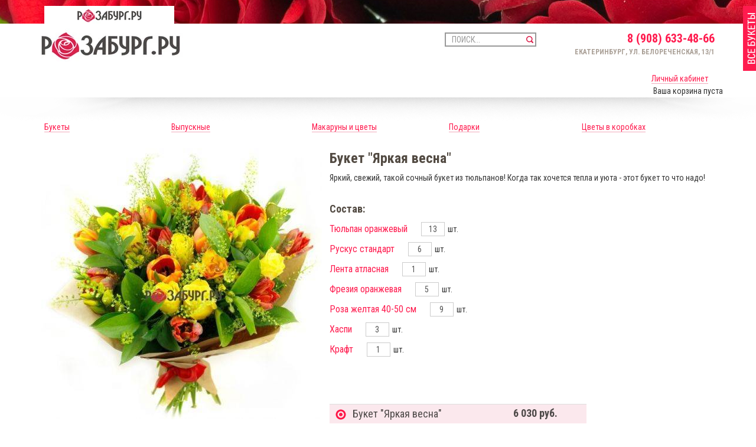

--- FILE ---
content_type: text/html; charset=UTF-8
request_url: https://www.rozaburg.ru/product_bouquet-of-tulips-bright-spring.html
body_size: 11692
content:
<!DOCTYPE HTML PUBLIC "-//W3C//DTD HTML 4.01 Transitional//EN" "http://www.w3.org/TR/html4/loose.dtd"> <html>
<head><!-- Put this script tag to the <head> of your page -->
<script type="text/javascript" src="//vk.com/js/api/openapi.js?101"></script>

<script type="text/javascript">
  VK.init({apiId: 3987118, onlyWidgets: true});
</script>

<meta http-equiv="Content-Type" content="text/html; charset=UTF-8" />
<meta name="keywords" content="букет, букет из тюльпанов, яркий букет" />
<meta name="description" content="Яркий букет можно заказать в интернет-магазине Розабург" />
<link href="/bitrix/js/intranet/intranet-common.min.css?175916834661199" type="text/css"  rel="stylesheet" />
<link href="/bitrix/css/main/bootstrap.min.css?1667679030121326" type="text/css"  rel="stylesheet" />
<link href="/bitrix/js/ui/design-tokens/dist/ui.design-tokens.min.css?175886305123463" type="text/css"  rel="stylesheet" />

<link href="/bitrix/cache/css/s2/malina66_copy/template_e3c4261328a88d09796836aa7ed51ea3/template_e3c4261328a88d09796836aa7ed51ea3_v1.css?176241753410068" type="text/css"  data-template-style="true" rel="preload" as="style" />
<link href="/bitrix/cache/css/s2/malina66_copy/template_e3c4261328a88d09796836aa7ed51ea3/template_e3c4261328a88d09796836aa7ed51ea3_v1.css?176241753410068" type="text/css"  data-template-style="true" rel="stylesheet" />
<script>if(!window.BX)window.BX={};if(!window.BX.message)window.BX.message=function(mess){if(typeof mess==='object'){for(let i in mess) {BX.message[i]=mess[i];} return true;}};</script>
<script>(window.BX||top.BX).message({"pull_server_enabled":"Y","pull_config_timestamp":1761030810,"shared_worker_allowed":"Y","pull_guest_mode":"N","pull_guest_user_id":0,"pull_worker_mtime":1758863893});(window.BX||top.BX).message({"PULL_OLD_REVISION":"Для продолжения корректной работы с сайтом необходимо перезагрузить страницу."});</script>
<script>(window.BX||top.BX).message({"JS_CORE_LOADING":"Загрузка...","JS_CORE_NO_DATA":"- Нет данных -","JS_CORE_WINDOW_CLOSE":"Закрыть","JS_CORE_WINDOW_EXPAND":"Развернуть","JS_CORE_WINDOW_NARROW":"Свернуть в окно","JS_CORE_WINDOW_SAVE":"Сохранить","JS_CORE_WINDOW_CANCEL":"Отменить","JS_CORE_WINDOW_CONTINUE":"Продолжить","JS_CORE_H":"ч","JS_CORE_M":"м","JS_CORE_S":"с","JSADM_AI_HIDE_EXTRA":"Скрыть лишние","JSADM_AI_ALL_NOTIF":"Показать все","JSADM_AUTH_REQ":"Требуется авторизация!","JS_CORE_WINDOW_AUTH":"Войти","JS_CORE_IMAGE_FULL":"Полный размер"});</script>



<script>BX.Runtime.registerExtension({"name":"main.core","namespace":"BX","loaded":true});</script>
<script>BX.setJSList(["\/bitrix\/js\/main\/core\/core_ajax.js","\/bitrix\/js\/main\/core\/core_promise.js","\/bitrix\/js\/main\/polyfill\/promise\/js\/promise.js","\/bitrix\/js\/main\/loadext\/loadext.js","\/bitrix\/js\/main\/loadext\/extension.js","\/bitrix\/js\/main\/polyfill\/promise\/js\/promise.js","\/bitrix\/js\/main\/polyfill\/find\/js\/find.js","\/bitrix\/js\/main\/polyfill\/includes\/js\/includes.js","\/bitrix\/js\/main\/polyfill\/matches\/js\/matches.js","\/bitrix\/js\/ui\/polyfill\/closest\/js\/closest.js","\/bitrix\/js\/main\/polyfill\/fill\/main.polyfill.fill.js","\/bitrix\/js\/main\/polyfill\/find\/js\/find.js","\/bitrix\/js\/main\/polyfill\/matches\/js\/matches.js","\/bitrix\/js\/main\/polyfill\/core\/dist\/polyfill.bundle.js","\/bitrix\/js\/main\/core\/core.js","\/bitrix\/js\/main\/polyfill\/intersectionobserver\/js\/intersectionobserver.js","\/bitrix\/js\/main\/lazyload\/dist\/lazyload.bundle.js","\/bitrix\/js\/main\/polyfill\/core\/dist\/polyfill.bundle.js","\/bitrix\/js\/main\/parambag\/dist\/parambag.bundle.js"]);
</script>
<script>BX.Runtime.registerExtension({"name":"intranet.design-tokens.bitrix24","namespace":"window","loaded":true});</script>
<script>BX.Runtime.registerExtension({"name":"ui.design-tokens","namespace":"window","loaded":true});</script>
<script>BX.Runtime.registerExtension({"name":"ui.fonts.opensans","namespace":"window","loaded":true});</script>

<script type="extension/settings" data-extension="currency.currency-core">{"region":"ru"}</script>
<script>BX.Runtime.registerExtension({"name":"currency.currency-core","namespace":"BX.Currency","loaded":true});</script>
<script>BX.Runtime.registerExtension({"name":"currency","namespace":"window","loaded":true});</script>
<script>(window.BX||top.BX).message({"LANGUAGE_ID":"ru","FORMAT_DATE":"DD.MM.YYYY","FORMAT_DATETIME":"DD.MM.YYYY HH:MI:SS","COOKIE_PREFIX":"MALINA66_SM","SERVER_TZ_OFFSET":"10800","UTF_MODE":"Y","SITE_ID":"s2","SITE_DIR":"\/","USER_ID":"","SERVER_TIME":1762663273,"USER_TZ_OFFSET":7200,"USER_TZ_AUTO":"Y","bitrix_sessid":"bf53faae3d7752c19e22346046994381"});</script>

<script src="/bitrix/js/pull/protobuf/protobuf.min.js?175886389376433"></script>
<script src="/bitrix/js/pull/protobuf/model.min.js?175886389314190"></script>

<script src="/bitrix/js/rest/client/rest.client.min.js?16676789829240"></script>
<script src="/bitrix/js/pull/client/pull.client.min.js?175886389349849"></script>

<script>BX.setJSList(["\/bitrix\/templates\/.default\/components\/slavajax\/catalog\/slavajax_my_catalog_rozaburg_NEW\/bitrix\/catalog.element\/.default\/script.js","\/bitrix\/components\/bitrix\/catalog.bigdata.products\/templates\/.default\/script.js","\/bitrix\/components\/bitrix\/search.title\/script.js"]);</script>
<script>BX.setCSSList(["\/bitrix\/templates\/.default\/components\/slavajax\/catalog\/slavajax_my_catalog_rozaburg_NEW\/style.css","\/bitrix\/templates\/.default\/components\/slavajax\/catalog\/slavajax_my_catalog_rozaburg_NEW\/bitrix\/catalog.element\/.default\/style.css","\/bitrix\/templates\/.default\/components\/slavajax\/catalog\/slavajax_my_catalog_rozaburg_NEW\/bitrix\/catalog.element\/.default\/themes\/red\/style.css","\/bitrix\/components\/bitrix\/catalog.bigdata.products\/templates\/.default\/style.css","\/bitrix\/components\/bitrix\/catalog.bigdata.products\/templates\/.default\/themes\/red\/style.css","\/bitrix\/templates\/malina66_copy\/components\/bitrix\/menu\/my_top1\/style.css","\/bitrix\/templates\/malina66_copy\/components\/bitrix\/menu\/my_top2\/style.css","\/bitrix\/templates\/malina66_copy\/components\/bitrix\/search.title\/my_new_poisk\/style.css","\/bitrix\/templates\/malina66_copy\/components\/bitrix\/sale.basket.basket.line\/template2\/style.css","\/bitrix\/templates\/malina66_copy\/components\/bitrix\/menu\/my_menu_catalog\/style.css","\/bitrix\/templates\/malina66_copy\/styles.css","\/bitrix\/templates\/malina66_copy\/template_styles.css"]);</script>
<style>img[src*="captcha.php"] {cursor: pointer;}</style>

		<script type="text/javascript">
			var rz_matchSelector = function (el, selector) {
				return (el.matches || el.matchesSelector || el.msMatchesSelector || el.mozMatchesSelector || el.webkitMatchesSelector || el.oMatchesSelector).call(el, selector);
			};
			document.addEventListener('click', function (e) {
				if (rz_matchSelector(e.target, "img[src*=\"captcha.php\"]")) {
					var src = e.target.src;
					src = (src.indexOf("&") > -1) ? src.substr(0, src.indexOf("&")) : src;
					src += '&' + Math.floor(Math.random() * 10000);
					e.target.src = src;
				}
			});
		</script>
		

<title>Букет из тюльпанов Яркая весна</title>
 <meta http-equiv="X-UA-Compatible" content="IE=edge" />
<meta http-equiv="Content-Type" content="text/html; charset=utf-8">

<meta name="viewport" content="width=device-width, initial-scale=1.0">
<link href="/css/bootstrap.css" type="text/css" rel="stylesheet">
<link href="/css/slick/slick.css" type="text/css" rel="stylesheet">
<link href="/css/slick/slick-theme.css" type="text/css" rel="stylesheet">
<link href="/css/styles.css" type="text/css" rel="stylesheet">
<link href="/css/responsive.css" type="text/css" rel="stylesheet">
<!-- jQuery (necessary for Bootstrap's JavaScript plugins) -->
<link href="/css/css3.css" rel="stylesheet">
<link rel="stylesheet" href="//code.jquery.com/ui/1.12.1/themes/base/jquery-ui.css">
<script src="https://code.jquery.com/jquery-1.12.4.js"></script>
<script src="https://code.jquery.com/ui/1.12.1/jquery-ui.js"></script>
<script src="/js/slick/slick.min.js"></script>
<script src="/js/jquery.scrollTo/jquery.scrollTo.min.js"></script>
<meta name="google-site-verification" content="Da44RzrIeYm1WugtMp9vTihldIitXmQwEnmwJ0SkGCM" />
<meta name="yandex-verification" content="fa18bd7145d634fc" />
</head>

<body >
<script type='text/javascript'>
    var restrictions = {"sizes":{"35":{"colors":["mix"]},"40":{"colors":["red","orange","white","rose","crimson","mix"]},"50":{"colors":["red","orange","white","rose","crimson","mix"]},"60":{"colors":["red","white","rose","crimson","mix"]},"70":{"colors":["red","white"]},"100":{"colors":["red"]},"tulips":{"colors":["red","rose","violet","mix"]}},"colors":{"mix":{"sizes":[35,40,50,60,"tulips"]},"red":{"sizes":[40,50,60,70,100,"tulips"]},"orange":{"sizes":[40,50]},"white":{"sizes":[40,50,60,70]},"rose":{"sizes":[40,50,60,"tulips"]},"crimson":{"sizes":[40,50,60]},"violet":{"sizes":["tulips"]}}};
</script>
<script type="text/javascript">
    var flowersimages = {"roses":{"1":[101,11,13,19,23,25,31,35,39,5,7],"7":[101,25,51],"10":[11,15,19,21,25,29,31,35,45,5,7,9],"2":[11,15,17,21,25,29,35,45,5,7,9],"3":[11,13,17,21,5,7,9],"8":[11,15,19,21,25,29,31,35,45,5,7,9],"9":[11,15,29,35,41,5,9]},"tulips":{"10":[21],"2":[21],"3":[21],"4":[21],"8":[21],"1":[23],"7":[25]}};
</script>
<script type="text/javascript">
    defaults = {"colors":"0","sizes":"1","bonus":"400","min_nums":"7","nums":"25","max_nums":"1001"};
    color_prices = null;
</script>
<script type="text/javascript">
    var lengthprices = [39,65,75,110,140,290,70]
</script>
<div id="panel"></div>
 
<div id="wrap">

<!--Header-->
<div class="navi">
        <div class="container"> 
           <ul class="list-inline">
                <li class="active"><a href="/"><img src="/upload/resize_cache/webp/images/navi-roza.webp" /></a></li>
                <!--<li><a href="http://www.plushburg.ru/"><img src="images/navi-plush.jpg" /></a></li>-->
                <!--<li class=""><a href="#"><img src="images/navi-candy.jpg" /></a></li>-->
                 <!--<li class=""><a href="http://www.basketburg.ru/"><img src="/upload/resize_cache/webp/images/navi-bas.webp" /></a></li>-->
                <!--  <li class="floraburg"><a target="_blank" href="http://www.flamingo.ru/"><img src="images/logo.png"/>Доставка цветов по России и миру</a></li>-->
            </ul>
        </div>	
    </div>
<div class="container">
        <div class="row header">
            <div class="col-md-3"><a href="/">
            <img src="/upload/resize_cache/webp/images/logo.webp" class="section_logo"/>            </a>
            </div>
            <div class="col-md-4 menunav">
            
            
               
            </div>
            <div class="col-md-2">
            
	<form action="/search/index.php">
		<input id="my_input" type="text" name="q" value="" class="search" placeholder="ПОИСК..." autocomplete="off" />&nbsp;
		<input class="my_btn1" name="s" type="submit" value="Поиск" />
	</form>
	
<script>
	BX.ready(function(){
		/*new JCTitleSearch({
			'AJAX_PAGE' : '/product_bouquet-of-tulips-bright-spring.html',
			'CONTAINER_ID': 'title-search',
			'INPUT_ID': 'my_input',
			'MIN_QUERY_LEN': 2
		});*/
	});
</script>
                







                
            </div>
            <div class="col-md-3 contact-top" style="text-align: right;">
                
                
                <span class="hotline" title="Наш телефон в Екатеринбурге"><nobr>
                8 (908) 633-48-66                
                </nobr></span><br />
                <a href="/kontakty" class="city" title="Наши контакты">
                Екатеринбург, ул. Белореченская, 13/1                
                </a>
            </div>
            <div style="clear: both;"></div>
							<div class="my_top_basket">
				   <a href="/personal/"> Личный кабинет </a><table class="table-basket-line" >
	<tr>
			<td><div class="basket-line-basket"></div></td>
			<td>Ваша корзина пуста</td>
		</tr></table>				</div>
			                
        </div>

    </div>    
 <!--/Header-->   
    
    
    <div class="shadow"></div>
    <div class="container">
    
        
<ul class="navigate list-inline nav-justified">

			<li><a href="/bukety/">Букеты</a></li>
		
			<li><a href="/vipusk/">Выпускные</a></li>
		
			<li><a href="/makarun/">Макаруны и цветы</a></li>
		
			<li><a href="/podarki/">Подарки</a></li>
		
			<li><a href="/cvety_v_korob/">Цветы в коробках</a></li>
		

</ul>

    

<div class="row product bx_item_detail" id="bx_117848907_57845">
    <div class="col-md-5">
		<div class="bx_item_slider" id="bx_117848907_57845_big_slider">
			<div class="bx_bigimages" id="bx_117848907_57845_bigimg_cont">
									<div class="bx_bigimages_imgcontainer">
						<span class="bx_bigimages_aligner">
							<img id="bx_117848907_57845_pict" src="/upload/resize_cache/webp/iblock/862/fecec753c6e8f1cdcfa3e214dd227629cd00499d.webp" alt="Букет из тюльпанов" title="Букет из тюльпанов">
						</span>
					</div>
							</div>
		</div>
    </div>
    <div class="col-md-7">
        <h3>Букет &quot;Яркая весна&quot;</h3>
        <p class="bold"></p>
        <p>Яркий, свежий, такой сочный букет из тюльпанов! Когда так хочется тепла и уюта - этот букет то что надо!</p>

					<div class="bouqet_composition">
				<div class="title">Состав:</div>
				<div class="items_content">
											<div class="item_comp">
							<div class="item_comp_name">Тюльпан оранжевый</div>
							<div class="item_comp_input">
								<input type="text" value="13" disabled="disabled">шт.							</div>
						</div>
						<div class="clear"></div>
											<div class="item_comp">
							<div class="item_comp_name">Рускус стандарт</div>
							<div class="item_comp_input">
								<input type="text" value="6" disabled="disabled">шт.							</div>
						</div>
						<div class="clear"></div>
											<div class="item_comp">
							<div class="item_comp_name">Лента атласная</div>
							<div class="item_comp_input">
								<input type="text" value="1" disabled="disabled">шт.							</div>
						</div>
						<div class="clear"></div>
											<div class="item_comp">
							<div class="item_comp_name">Фрезия оранжевая</div>
							<div class="item_comp_input">
								<input type="text" value="5" disabled="disabled">шт.							</div>
						</div>
						<div class="clear"></div>
											<div class="item_comp">
							<div class="item_comp_name">Роза желтая 40-50 см</div>
							<div class="item_comp_input">
								<input type="text" value="9" disabled="disabled">шт.							</div>
						</div>
						<div class="clear"></div>
											<div class="item_comp">
							<div class="item_comp_name">Хаспи</div>
							<div class="item_comp_input">
								<input type="text" value="3" disabled="disabled">шт.							</div>
						</div>
						<div class="clear"></div>
											<div class="item_comp">
							<div class="item_comp_name">Крафт</div>
							<div class="item_comp_input">
								<input type="text" value="1" disabled="disabled">шт.							</div>
						</div>
						<div class="clear"></div>
									</div>
			</div>
		
		
        <div class="col-md-8 price">
            <noindex>

    <table class="table table-striped"></table>
<table class="table table-striped">
<tr>
        <td><input type="radio" name="optionsRadios" id="opt57845" value="57845" data-price="6030" data-product="57845" />
        <label for="opt57845" ><span></span><p>Букет &quot;Яркая весна&quot; </p></label></td>
        <td class="cost"><span class="num">6 030</span> руб. </td>

        </tr>
</table>
            </noindex>

 <div class="bx_rt">
<div class="item_price" style="display: none;">
	<div class="item_old_price" id="bx_117848907_57845_old_price" style="display: none"></div>
	<div class="item_current_price" id="bx_117848907_57845_price"><span class="num">6 030</span> руб.</div>
	<div class="item_economy_price" id="bx_117848907_57845_price_discount" style="display: none"></div>
</div>
<div class="item_info_section">
	<div class="item_buttons vam">
		<span class="item_buttons_counter_block" id="bx_117848907_57845_basket_actions" style="display: ;">
			<a href="javascript:void(0);" onclick="carta(this.getAttribute('rel'));" rel="57845" class="btn" id="bx_117848907_57845_buy_link"><span></span>Купить</a>
		</span>
		<span id="bx_117848907_57845_not_avail" class="bx_notavailable" style="display: none;">Нет в наличии</span>
	</div>

</div>
			<div class="clb"></div>
		</div>
        </div>
    </div>
</div>

<script type="text/javascript">
    function showMe(it, box) {
        var vis = (box.checked) ? "block" : "none";
        document.getElementById(it).style.display = vis;
    }
</script>
<script type="text/javascript">
    var lastUnique;
    function displayTip(id, unique) {
        var el = document.getElementById(id);

        if (unique) {
            if (lastUnique) {
                lastUnique.style.visibility = 'hidden';
            }

            lastUnique = el;
        }

        el.style.visibility = 'visible';
    }
</script>

<script type="text/javascript">
var obbx_117848907_57845 = new JCCatalogElement({'CONFIG':{'USE_CATALOG':true,'SHOW_QUANTITY':false,'SHOW_PRICE':true,'SHOW_DISCOUNT_PERCENT':true,'SHOW_OLD_PRICE':true,'DISPLAY_COMPARE':false,'MAIN_PICTURE_MODE':'MAGNIFIER'},'VISUAL':{'ID':'bx_117848907_57845'},'PRODUCT_TYPE':'1','PRODUCT':{'ID':'57845','PICT':'','NAME':'Букет \"Яркая весна\"','SUBSCRIPTION':true,'PRICE':{'UNROUND_BASE_PRICE':'6030','UNROUND_PRICE':'6030','BASE_PRICE':'6030','PRICE':'6030','ID':'10209','PRICE_TYPE_ID':'1','CURRENCY':'RUB','DISCOUNT':'0','PERCENT':'0','QUANTITY_FROM':'','QUANTITY_TO':'','QUANTITY_HASH':'ZERO-INF','MEASURE_RATIO_ID':'','PRINT_BASE_PRICE':'<span class=\"num\">6 030<\/span> руб.','RATIO_BASE_PRICE':'6030','PRINT_RATIO_BASE_PRICE':'<span class=\"num\">6 030<\/span> руб.','PRINT_PRICE':'<span class=\"num\">6 030<\/span> руб.','RATIO_PRICE':'6030','PRINT_RATIO_PRICE':'<span class=\"num\">6 030<\/span> руб.','PRINT_DISCOUNT':'<span class=\"num\">0<\/span> руб.','RATIO_DISCOUNT':'0','PRINT_RATIO_DISCOUNT':'<span class=\"num\">0<\/span> руб.','MIN_QUANTITY':'1','PRINT_DISCOUNT_VALUE':'<span class=\"num\">6 030<\/span> руб.','PRINT_VALUE':'<span class=\"num\">6 030<\/span> руб.','DISCOUNT_DIFF_PERCENT':'0','DISCOUNT_VALUE':'6030','VALUE':'6030','DISCOUNT_DIFF':'0','PRINT_DISCOUNT_DIFF':'<span class=\"num\">0<\/span> руб.'},'SLIDER_COUNT':'1','SLIDER':[{'ID':'25548','SRC':'/upload/resize_cache/webp/iblock/862/fecec753c6e8f1cdcfa3e214dd227629cd00499d.webp','WIDTH':'475','HEIGHT':'475'}],'CAN_BUY':true,'CHECK_QUANTITY':false,'QUANTITY_FLOAT':false,'MAX_QUANTITY':'99999999','STEP_QUANTITY':'1','BUY_URL':''},'BASKET':{'ADD_PROPS':true,'QUANTITY':'quantity','PROPS':'prop','EMPTY_PROPS':'','BASKET_URL':'/personal/cart/'}});
BX.message({
	ECONOMY_INFO_MESSAGE: '(Экономия в цене - #ECONOMY#)',
	BASIS_PRICE_MESSAGE: 'Цена #PRICE# за 1 #MEASURE#',
	TITLE_ERROR: 'Ошибка',
	TITLE_BASKET_PROPS: 'Свойства товара, добавляемые в корзину',
	BASKET_UNKNOWN_ERROR: 'Неизвестная ошибка при добавлении товара в корзину',
	BTN_SEND_PROPS: 'Выбрать',
	BTN_MESSAGE_BASKET_REDIRECT: 'Перейти в корзину',
	BTN_MESSAGE_CLOSE: 'Закрыть',
	BTN_MESSAGE_CLOSE_POPUP: 'Продолжить покупки',
	TITLE_SUCCESSFUL: 'Товар добавлен в корзину',
	COMPARE_MESSAGE_OK: 'Товар добавлен в список сравнения',
	COMPARE_UNKNOWN_ERROR: 'При добавлении товара в список сравнения произошла ошибка',
	COMPARE_TITLE: 'Сравнение товаров',
	BTN_MESSAGE_COMPARE_REDIRECT: 'Перейти в список сравнения',
	SITE_ID: 's2'
});
</script>

<script>
function carta(id)
{
var id;
$.ajax({
			type: "POST",
			url: "?action=ADD2BASKET",
			data: "id="+id,
			success: function(data){
			console.log(data);
		  window.location.href="/personal/cart/"

			}
		});

}

var offersData = {'667':{'NAME':'Тюльпан оранжевый','URL':'/catalog_cvetov/vid/Tyul%27pan_oranzhevyj/','QUANTITY':'13'},'800':{'NAME':'Рускус стандарт','URL':'/catalog_cvetov/vid/Ruskus/','QUANTITY':'6'},'6399':{'NAME':'Лента атласная','URL':'/catalog_cvetov/vid/Lenta_atlasnaya/','QUANTITY':'1'},'41906':{'NAME':'Фрезия оранжевая','URL':'/catalog_cvetov/vid/freziya_oranzhevaya/','QUANTITY':'5'},'42039':{'NAME':'Роза желтая 40-50 см','URL':'/catalog_cvetov/vid/roza_ekvador_geltaia/','QUANTITY':'9'},'42341':{'NAME':'Хаспи','URL':'/catalog_cvetov/vid/haspi/','QUANTITY':'3'},'49026':{'NAME':'Крафт','URL':'/catalog_cvetov/vid/Kraft/','QUANTITY':'1'}},
	currentOfferID = 0,
	compositionHTML = '';

function DrawCompostionProduct()
{
	currentOfferID = parseInt($('.table.table-striped input[type="radio"]:checked').val());
	if (offersData[currentOfferID] !== undefined) {
		compositionHTML = '';
		compositionHTML += '<div class="title">Состав:</div><div class="items_content">';

		for (var key in offersData[currentOfferID]) {
			compositionHTML += '<div class="item_comp"><div class="item_comp_name">'+ offersData[currentOfferID][key]['NAME'] +'</div>';
			compositionHTML += '<div class="item_comp_input"><input type="text" value="'+offersData[currentOfferID][key]['QUANTITY']+'" disabled="disabled">шт.</div>';
			compositionHTML += '</div><div class="clear"></div>';
		}
		$('.bouqet_composition').html(compositionHTML);
	} else {
		$('.bouqet_composition').html('');
	}
}

//Временный хак, для выбора первого торгового предложения
if ($('.table.table-striped input[type="radio"]').length > 1) {
	$('.table.table-striped input[type="radio"]').eq(0).trigger('click');
}
if ($('.table.table-striped input[type="radio"]').length == 1) {
	$('.table.table-striped input[type="radio"]').trigger('click');
}

</script>	<script type="text/javascript">
		BX.Currency.setCurrencies([{'CURRENCY':'EUR','FORMAT':{'FORMAT_STRING':'EUR#','DEC_POINT':'.','THOUSANDS_SEP':',','DECIMALS':2,'THOUSANDS_VARIANT':'C','HIDE_ZERO':'N'}},{'CURRENCY':'RUB','FORMAT':{'FORMAT_STRING':'<span class=\"num\">#<\/span> руб.','DEC_POINT':'.','THOUSANDS_SEP':' ','DECIMALS':0,'THOUSANDS_VARIANT':'S','HIDE_ZERO':'N'}},{'CURRENCY':'USD','FORMAT':{'FORMAT_STRING':'$#','DEC_POINT':'.','THOUSANDS_SEP':',','DECIMALS':2,'THOUSANDS_VARIANT':'C','HIDE_ZERO':'N'}}]);
	</script>
<script type="text/javascript">
BX.ready(BX.defer(function(){
	if (!!window.obbx_117848907_57845)
	{
		window.obbx_117848907_57845.allowViewedCount(true);
	}
}));
</script>

<!--'start_frame_cache_es4Hjc'-->
	<span id="bigdata_recommended_products_Zz2YMH"></span>

	<script>
		BX.ready(function(){
			bx_rcm_get_from_cloud(
				'bigdata_recommended_products_Zz2YMH',
				{'uid':'','aid':'d3ea0ff177526bd771b34e06e9f6e9c9','count':'30','op':'recommend','ib':'26'},
				{
					'parameters':'[base64]/[base64].70f89851b6ca59f8d10340cc763caf84a84aaa22275f5dc04cadf50113bf64ca',
					'template': '.7e46665be5d2bcdd1b1d66b803b2eb95793fab115124f3f74c59201ceea05676',
					'site_id': 's2',
					'rcm': 'yes'
				}
			);
		});
	</script>
	<!--'end_frame_cache_es4Hjc'-->	
	  </div>
</div>
	<div id="footer">
		<div class="container">
			<div class="row">
				<div class="col-md-12 pattern">
					<img src="/upload/resize_cache/webp/images/footer-pattern.webp" /><hr>
				</div>
			</div>

			<div class="row">
				<div class="col-md-3">

					<ul class="list-unstyled contact">
					<h5>Контакты</h5>
<li>+7(343) 202-33-66</li>

<li><a href="mailto:rozaburg.ru@gmail.com">rozaburg.ru@gmail.com</a></li>
<li><a href="/kontakty/">г. Екатеринбург, ул. Белореченская, д. 13/1</a></li>
					</ul>
				</div>

				<div class="col-md-3 feedback">
					<ul class="list-unstyled">
					<h5>Обратная связь</h5>
<li class="mail"><a href="mailto:rozaburg.ru@gmail.com">Написать нам</a></li>

					</ul>
				</div>

				<div class="col-md-3 social">
					<ul class="list-inline">
					<h5>Социальные сети</h5>
<a href="http://vk.com/rozaburg" target="_blank"><img src="/upload/resize_cache/webp/images/icon-vk.webp" />     </a>
<a href="http://www.facebook.com/RozaBurg.Ru" target="_blank"><img src="/upload/resize_cache/webp/images/icon-fb.webp" /></a></li>
<a href="https://twitter.com/RozaBurgRu" target="_blank"><img src="/upload/resize_cache/webp/images/icon-tw.webp" /></a>
<a href="http://odnoklassniki.ru/group/52901742051450" target="_blank"><img src="/upload/resize_cache/webp/images/icon-cm.webp" /></a>
<a href="http://instagram.com/rozaburgru" target="_blank"><img src="/upload/resize_cache/webp/images/icon-in.webp" /></a>
					</ul>
				</div>

				<div class="col-md-3 about">
					<ul class="list-unstyled">
					<h5>&copy; 2013 &laquo;Розабург.ру&raquo;</h5>
                  

					</ul>
				</div>
			</div>
			<div class="row">
					<img class="mps" src="/images/visa.gif" alt="Принимаем оплаты по картам VISA" title="Принимаем оплаты по картам VISA"/>
					<img class="mps" src="/images/mastercard.gif" alt="Принимаем оплаты по картам MasterCard" title="Принимаем оплаты по картам MasterCard"/>

			</div>
		</div>
	</div>
	<div id="help">

		<div class="online active" id="catalog"><a href="/katalog-buketov.html">&nbsp;</a></div>
	</div>
<div class="modal fade questionform" id="questionForm" tabindex="-1" role="dialog" aria-labelledby="myModalLabel" aria-hidden="true" data-backdrop="false">
    <div class="container">
        <div class="modal-dialog row">
            <div class="modal-content">
                <button type="button" class="close" data-dismiss="modal" aria-hidden="true"><span>Отменить</span> <img src="/upload/resize_cache/webp/images/close.webp" /></button>
                <div class="modal-body row questiondialog">
                    <div class="col-md-12 col-md-offset-0">
                        <h3 class="modal-title">Ваш вопрос, предложение или жалоба.</h3>
                        <input type="text" class="form-control" id="questionFio" name="name" placeholder="Ваше имя *" value="">
                        <div class="errors" id="questionFioError" data-for="questionFio"></div>
                        <input type="text" class="form-control" id="questionEmail" name="email" placeholder="Ваш e-mail *" value="">
                        <div class="errors" id="questionEmailError" data-for="questionEmail"></div>
                        <input type="text" class="form-control" id="questionPhone" name="phone" placeholder="Ваш номер телефона" value="">
                        <textarea name="text" id="questionText" placeholder="Ваш вопрос *"  class="form-control card_text" rows="5" ></textarea>
                        <div class="errors" id="questionTextError" data-for="questionText"></div>
                        <button id="questionSave" type="button" class="btn btn-primary">Отправить</button>
                        <div class="errors" id="questionFormError" data-for="questionForm"></div>
                        <div class="success" id="questionFormSuccess" data-for="questionForm"></div>
                    </div>
                </div>
            </div>
        </div>
    </div>
</div>
        <div id='weCanHelp' style="display:none;"></div>
<script type="text/javascript">
/*(function(d,t) {
var script = d.createElement(t); script.id = 'la_x2s6df8d'; script.async = true;
script.src = '//support.flamingo.ru/scripts/track.js';
var placeholder = document.getElementById('weCanHelp');
placeholder.parentNode.insertBefore(script, placeholder);
placeholder.parentNode.removeChild(placeholder);
})(document, 'script');*/
</script>
<!--<script src="//api-maps.yandex.ru/2.0/?load=package.full&lang=ru-RU&key=AIXTr1IBAAAAm9fIIAMAVRpuKRRut8W_0uvZftPbgO-mYokAAAAAAAAAAADi8IRLgIf9HCuiqPdNLLgExmrNCQ==~ACjRr1IBAAAAOJpndwIAhppP3PjkU1fKSFhdlZD31v9UqIoAAAAAAAAAAAD8_GGNudh7s-DSTvfTlr-Bhkp5dg==~AI0etFIBAAAAS-I0TQIAwIvt_Gn8rW8ysBHOR0uZAiI6aXUAAAAAAAAAAABkHEtl31M9xzz_zF2bcAgV8kx_oA==" type="text/javascript"></script>-->
<script>
  (function(i,s,o,g,r,a,m){i['GoogleAnalyticsObject']=r;i[r]=i[r]||function(){
  (i[r].q=i[r].q||[]).push(arguments)},i[r].l=1*new Date();a=s.createElement(o),
  m=s.getElementsByTagName(o)[0];a.async=1;a.src=g;m.parentNode.insertBefore(a,m)
  })(window,document,'script','//www.google-analytics.com/analytics.js','ga');

  ga('create', 'UA-42170617-1', 'rozaburg.ru');
  ga('send', 'pageview');

</script>
<!-- Yandex.Metrika counter -->
<script type="text/javascript">
(function (d, w, c) {
    (w[c] = w[c] || []).push(function() {
        try {
            w.yaCounter23390785 = new Ya.Metrika({id:23390785,
                    webvisor:true,
                    clickmap:true,
                    trackLinks:true,
                    accurateTrackBounce:true});
        } catch(e) { }
    });

    var n = d.getElementsByTagName("script")[0],
        s = d.createElement("script"),
        f = function () { n.parentNode.insertBefore(s, n); };
    s.type = "text/javascript";
    s.async = true;
    s.src = (d.location.protocol == "https:" ? "https:" : "http:") + "//mc.yandex.ru/metrika/watch.js";

    if (w.opera == "[object Opera]") {
        d.addEventListener("DOMContentLoaded", f, false);
    } else { f(); }
})(document, window, "yandex_metrika_callbacks");
</script>
<noscript><div><img src="//mc.yandex.ru/watch/23390785" style="position:absolute; left:-9999px;" alt="" /></div></noscript>
<!-- /Yandex.Metrika counter -->
<!-- Include all compiled plugins (below), or include individual files as needed -->
<script type="text/javascript" src="/js/jquery.jcarousel.min.js"></script>
<script type="text/javascript" src="/js/jquery.pikachoose.min.js"></script>
<script type="text/javascript" src="/js/jquery.touchwipe.min.js"></script>
<script language="javascript">
    $(document).ready(function() {
        var pickaObject = $("#pikame").PikaChoose({
             buildFinished: function(self){
                 if($(self.active).length && $(self.active).attr('alt')){
                     if($(self.image).length && !$(self.image).attr('alt')){
                         $(self.image).attr('alt', $(self.active).attr('alt'));
                     }
                 }
                 if($(self.active).length && $(self.active).attr('title')){
                     if($(self.image).length && !$(self.image).attr('title')){
                         $(self.image).attr('title', $(self.active).attr('title'));
                     }
                 }
             },
             animationFinished: function(self){
                 if($(self.active).length && $(self.active).attr('alt')){
                     if($(self.image).length && !$(self.image).attr('alt')){
                         $(self.image).attr('alt', $(self.active).attr('alt'));
                     }
                 }
                 if($(self.active).length && $(self.active).attr('title')){
                     if($(self.image).length && !$(self.image).attr('title')){
                         $(self.image).attr('title', $(self.active).attr('title'));
                     }
                 }
             }
        });
    });
</script>
<script src="/js/jquery.carouFredSel-6.1.0-packed.js"></script>
<script src="/js/galib.js"></script>
<!--<script src="/js/flamingo.lib.production.js"></script>-->
<script src="/js/bootstrap.min.js"></script>
<script src="/js/carousel.js"></script>
<!--<script src="/js/app.js"></script>-->
<script src="/js/jquery.placeholder.js"></script>
<script src="/js/script_my.js"></script>
<script src="/bitrix/templates/malina66_copy/js/script.js"></script>
<script type="text/javascript">
    $(function() {
        $('body').tooltip({
            selector: "[data-toggle=tooltip]", // можете использовать любой селектор
        });
    });
</script>
        <!--<script src="/js/flower-slider.js"></script>
        <script type="text/javascript">
            $(document).ready(function(){
                $('#carousel-example-generic').carousel();
                $('input, textarea').placeholder();
            });
        </script>-->
<!-- BEGIN JIVOSITE CODE {literal} -->
<script type='text/javascript'>
(function(){ var widget_id = '2V1Yo1fI5c';var d=document;var w=window;function l(){
var s = document.createElement('script'); s.type = 'text/javascript'; s.async = true; s.src = '//code.jivosite.com/script/widget/'+widget_id; var ss = document.getElementsByTagName('script')[0]; ss.parentNode.insertBefore(s, ss);}if(d.readyState=='complete'){l();}else{if(w.attachEvent){w.attachEvent('onload',l);}else{w.addEventListener('load',l,false);}}})();</script>
<!-- {/literal} END JIVOSITE CODE -->
</body>
</html>


--- FILE ---
content_type: text/css
request_url: https://www.rozaburg.ru/css/styles.css
body_size: 11085
content:
@import url('https://fonts.googleapis.com/css?family=Roboto+Condensed:300,300i,400,400i,700,700i&subset=cyrillic-ext');

@font-face {
  font-family: 'Roboto Condensed';
  font-style: normal;
  font-weight: 400;
  src: local('Roboto Condensed Regular'), local('RobotoCondensed-Regular'), url(../fonts/RobotoCondensed-Regular.ttf) format('ttf');
}
@font-face {
  font-family: 'Roboto Condensed';
  font-style: normal;
  font-weight: 700;
  src: local('Roboto Condensed Bold'), local('RobotoCondensed-Bold'), url(../fonts/RobotoCondensed-Bold.ttf) format('ttf');
}
@font-face {
  font-family: 'Roboto Condensed';
  font-style: italic;
  font-weight: 400;
  src: local('Roboto Condensed Italic'), local('RobotoCondensed-Italic'), url(../fonts/RobotoCondensed-Italic.ttf) format('ttf');
}

body {
    font-family: 'Roboto Condensed', sans-serif;
    margin-top:0px;
}

a {
    border-bottom:1px solid #f1abbc;
    text-decoration:none;
}

.image-set a {
    border: none;
}

a:hover{
    text-decoration:none;
    
}

a img, img > a{
    border:0;
}
h1
{
    color:#333;
}
h3 {
    font-family: 'Roboto Condensed', sans-serif;
    font-size:24px;
    color:#524a42;
    font-weight: bold;
}

.form-control:focus {
    border-color: #db214c;
    outline: 0;
    -webkit-box-shadow: inset 0 1px 1px rgba(0, 0, 0, 0.075), 0 0 8px rgba(255, 27, 78, 0.3);
    box-shadow: inset 0 1px 1px rgba(0, 0, 0, 0.075), 0 0 8px rgba(255, 27, 78, 0.3);
}

.ui-autocomplete {
	max-height: 210px;
	overflow: hidden;
}

::-webkit-input-placeholder { color:#ee7e98; }
::-moz-placeholder { color:#ee7e98; } /* firefox 19+ */
:-ms-input-placeholder { color:#ee7e98; } /* ie */
input:-moz-placeholder { color:#ee7e98; }
.nav-pills > li.active > a, .nav-pills > li.active > a:hover {background:#ff1b4e;}
.menunav .big .active a {background:#ff1b4e; text-decoration:none;}

input:focus::-webkit-input-placeholder, textarea:focus::-webkit-input-placeholder {
    color: transparent;
}

input:focus::-moz-placeholder, textarea:focus::-moz-placeholder {
    color: transparent;
}

input:focus:-ms-input-placeholder, textarea:focus:-ms-input-placeholder {
    color: transparent;
}

.menunav ul {
    float:left;
    padding:0;
    width:100%;
}

.menunav ul li a{
    color:#524a42;
    border-color:#cbc8c6;
    border-radius:0px;
    text-decoration:underline;
    border:0;
    padding: 2px 9px;
}

.menunav ul li a span.price {
    color: #ff1b4e;
}

.menunav ul li.active span.price {
    color: #FFF;
}

.menunav ul li a:hover{
    text-decoration:none;
}

.menunav .big {
    font-size:19px;
    font-weight:bold;
    text-transform:uppercase;
    margin-top:10px;
    margin-bottom:0;
}

.menunav .small {
    font-size:14px;
}

.menunav .small > li.active > a{
    background:#ff1b4e;
    text-decoration:none;
}

.menunav .small > li.active > a span.price {
    color: #FFF;
}

.contact-top {
    margin-top:10px;
}
.hotline {
    color:#ff1b4e;
    font-size:20px;
    font-weight: bold;
    line-height: 30px;
    white-space: nowrap;
}

.city {
    color:#aba198;
    font-size:12px;
    font-weight:bold;
    text-transform:uppercase;
    /*border-bottom:2px dotted #aba198;	*/
    border: 0;
}

.header .news {
    font-size:12px;
    font-weight:bold;
    text-transform:uppercase;
    text-decoration: underline; 
    color: #ff1b4e;
    border: 0;
}

.city:hover {
    color:#aba198;
}

.shadow {
    background:url(../images/shad-1.png) center top no-repeat;
    width:100%;
    height:40px;
    margin:0 auto;
}

.search {
    border:2px solid #999999;
    margin-top: 15px;
    padding: 0 20px 0 10px;
    background:url(../images/search.png) no-repeat 98% 4px;
    color:#999;
    width: 155px;
}
.search::-webkit-input-placeholder {
    color:#999999;
}
.search::-moz-placeholder {
    color:#999999;
} /* firefox 19+ */
.search:-ms-input-placeholder {
    color:#999999;
} /* ie */
.search input:-moz-placeholder {
    color:#999999;
}
/****************
CATALOG
*****************/
.selection {
    padding: 0 15px 0 15px;
    box-sizing: border-box;
    border:3px solid #ff1b4e;
    margin-bottom:25px;
}
.selection .choice {
    margin:15px 20px 15px 0;
}
.selection .slider span{
    color:#aba198;
    font-size:10px;
    font-weight:bold;
    margin-right:7px;
}
#input-number1{margin-right:20px;}
#input-number2{margin-right:7px;}
.selection .slider .costh3 {
    color:#4c4847;
    font-size:18px;
    text-transform:uppercase;
    font-weight:bold;
    margin:20px 20px 20px 15px;
    float:left;
}

.selection .slider input {
    width:50px;
    font-size:14px;
    font-weight:bold;
    text-align:center;
    color:#ff1b4e;
    border: 2px solid #ff1b4e;
    margin:20px 0 20px 0;
}
.selection .choice .nav > li > a:hover {background:none;}
.selection .choice .nav-tabs > li > a:hover {border-color: transparent;}
.selection .choice ul .active  a:hover{border: 1px solid #ff1b4e; border-bottom: 1px solid #fff;}
.selection .choice ul .active  a{
    border: 1px solid #ff1b4e;
    border-bottom-color: transparent;
    border-radius:0;
    color:#ff1b4e;

}

.selection .choice ul li  a{
    color:#4c4847;
    text-transform:uppercase;
    font-size:18px;
    font-weight:bold;

}

.selection .choice .nav-tabs{border-bottom: 0;}

.selection .choice .tab-content {
    border:1px solid #ff1b4e;
}
.selection .th h3{
    text-transform:uppercase;
    font-size:18px;
    margin-left: 25px;
    float:left;
}
.selection h3{
    text-transform:uppercase;
    font-size:18px;
   
}

.selection .option .th h3 {
    margin-left: 0px;
}

.selection .col-md-3, .selection .col-md-2, .selection .col-md-4 {
    padding-left: 0px;
    padding-right: 0px;
}

.selection .option ul li {
    padding:5px 1px 5px 0;
}

.selection .option ul li.bottom {
    display: block;
    width: 140px;
    margin-top: 15px;
    margin-left: auto;
    margin-right: -25px;
}

.selection .option ul li a{
    padding:2px 15px 2px 5px;
    border:2px solid #fff;
    color:#4c4847;
    cursor: pointer;
}

.selection .option ul li.bottom a{
    padding:2px 5px 2px 5px;
    border:2px solid #fff;
    color:#ff1b4e;
    cursor: pointer;
}

.selection .option ul li.marked a{
    padding:2px 15px 2px 5px;
    border:2px solid #fff;
    color:#FFF;
    background: #ff1b4e;
    cursor: pointer;
}

.selection .option ul li a:hover {
    border:2px solid #ff1b4e;
    background: none;
    color:#ff1b4e;
}
.selection .option ul li.active a {
    border:2px solid #ff1b4e;
    background:url(../images/cross.gif) no-repeat 97% 5px;
    color:#ff1b4e;
}

.selection .option ul li.bottom.active a {
    border:2px solid #ff1b4e;
    background:none;
    text-decoration: underline;
    color:#ff1b4e;
}

.selection .option ul li.active a:hover {
    border:2px solid #ff1b4e;
    background:url(../images/cross.gif) no-repeat 97% 5px;
    color:#ff1b4e;
}
.selection .option ul li.bottom.active a:hover {
    background:none;
    text-decoration: underline;
}
.selection .brd {border-right:1px solid #f4bcc9;}
.selection .brdl {border-left:1px solid #f4bcc9;}
.selection .td {
    padding:0 0 0 25px;
    vertical-align: top;
    height:290px;
    margin-bottom: 30px;
}
.selection .col-md-12.tbl {margin-bottom:30px}
.selection .th {
    font-weight: bold;
    height: 49px;
}
.selection .list-inline {
    margin-bottom: 0px;
}
.selection .list-inline:last-child {
    margin-bottom: 10px;
}
.selection .th a {
    float: right;
    margin-top: 20px;
    margin-right: 10px;
    color:#ff1b4e;
}
.selection h3.costh3 {
    margin-left: 5px;
}
.selection .sliderrange {
    padding:0;
}
.catalog .col-md-4 {border:3px solid #fff; position:relative;}
.catalog .col-md-4:hover {
    border:3px solid #ff1b4e;
    position:relative;
    z-index:9;
}


.catalog  a {
    color:#4c4847;
    font-size:18px;
    font-weight:bold;
    border-color:#4c4847;
}

.catalog p {
    text-align:center;
    font-size:20px;
    color:#ff1b4e;
    font-weight:bold;
    font-style:italic;
    margin-bottom: 0;
}

.catalog  img {
    display: block;
    margin: 20px auto 0 auto;

}

.catalog p span {
    font-size:24px;
    font-style:normal;
}

.catalog .line2{
    margin-bottom:20px;
}
.catalog  h3{
    margin:0 0 25px 0;
    font-family: 'Roboto Condensed', sans-serif;
    font-size:24px;
    color:#663333;
    font-weight:bold;
}

.catalog .col-md-4 {margin-bottom:30px;}

.choice .checkbox-inline {
    margin:0 20px 10px 0;
    color:#4c4847;
    font-size:14px
}
.choice .tab-content > .active {padding:15px;}

.choice .look {
    float:right;
    margin:15px 0;
    text-transform:uppercase;
    font-weight:bold;
}

.choice .look .btn {
    background:#ff1b4e;
    border-radius:0px;
    border:0;
    text-transform:uppercase;
    font-weight:bold;
    padding:10px 80px;
    margin-left:20px;
}

.choice .look a{
    color:#aba198;
    border-color:#aba198;
    font-size:12px;
}

.more a {
    text-align:center;
    border:2px solid #ff1b4e;
    color:#ff1b4e;
    font-size:18px;
    font-weight:bold;
    text-transform:uppercase;
    padding:2px 160px;
    display:block;
    margin:0 auto;
    width:50%;
}


.up {
    background:url(/images/rozaburg/up.jpg) no-repeat;
    display:block;
    
    width:79px;
    height:79px;
    text-indent:-99999px;
    position:absolute;
    left: 0px;
    margin-left:-100px;
    margin-bottom:20px
}
/****************
MODAL
*****************/
.modal {background:url(../images/modal-bg.png)}
.modal-title {margin:0 0 25px 0;}
.modal-content {
    border-radius: 0px;
}

.modal-dialog {
    width:100%;
}

.close {
    opacity:1;
    margin-top: -60px;
    text-shadow: none;
}

.close span {
    color:#fff;
    font-size:12px;
    text-transform:uppercase;
    border-bottom:2px dotted #fff;
}

.close span:hover {
    border:0;
}

.close:hover {
    opacity:1;
}

.cart h4 {
    color:#4d4948;
    font-size:18px;
    font-weight:bold;
}

.cart-obj {
    display: inline-block;
    border:2px solid #ff1b4e;
    width: auto;
    padding:10px;
    position: relative;
}

.cart-obj.sale {
    min-height: 84px;
}

.cart-obj p {
    float:left;
    font-size:14px;
    color:#4c4847;
    font-weight:bold;
    margin:0 0 0 7px;
}

.cart-obj img {
    float:left;
    width: 60px;
}

.cart-obj img.custom {
    margin-bottom: 31px;
}

.cart-obj .cost {
    font-size:14px;
    color:#ff1b4e;
    width: 60%;
}

.cart-obj .cost span {
    font-size:10px;
}

.cart-obj .del {
    float:right;
    border:0;
    color:#000;
    font-style:italic;
    font-size:12px;
    position: absolute;
    top: 30%;
    right: 10px;
    cursor: pointer;
}

.cart .congr {
    float:right;
    border-bottom:dotted 2px #ff1b4e;
    color:#ff1b4e;
    margin-bottom:5px;
    margin-top:20px;
}

.cart .congr:hover {
    border:0;
    padding-bottom:2px;
}

.cart textarea, .reviewdialog textarea, .questiondialog textarea, .oneclickorderdialog textarea {
    border-radius: 0;
    border: solid 2px #ff1b4e;
}
.cart .addcard {margin-right:10px;}
.cart .addcard,.cart .addphoto {
    margin-top:20px;
    font-size:14px;
    color:#4c4847;
}

.cart input, .reviewdialog input, .questiondialog input, .oneclickorderdialog input, .map-container input {
    border-radius:0;
    border:solid 2px #ff1b4e;
    margin-bottom:5px;
}

.cart input.error, .reviewform input.error, .reviewform textarea.error, .questionform input.error, .questionform textarea.error, .oneclickorderform input.error, .oneclickorderform textarea.error {
    background-color: rgba(255,0,0,0.3);
}

.cart .promo {
    margin:25px 0 25px 0;
}

.cart .col-md-4 {margin-top:50px;}

#addcarousel .left{
    top: 50%;
    height: 33px;
    width: 20px;
    background: url(../images/add-left.jpg) no-repeat;
    opacity: 1;
    border:0;
    left: -40px;
}

#addcarousel .right{
    top: 50%;
    height: 33px;
    width: 20px;
    background: url(../images/add-right.jpg) no-repeat;
    opacity: 1;
    border:0;
    right: -10px;
}

#addcarousel .carousel-indicators li {
    border-color:#ff1b4e;
}

#addcarousel .carousel-indicators .active {
    background-color:#ff1b4e;
}

#addcarousel .container {
    margin-top:25px;
}

#addcarousel .container .itemadd {
    float: left;
    width: 50%;
    margin-bottom: 20px;
}

#addcarousel .container .itemadd img {
    float:left;
    max-height:31%;
    max-width:31%;
}

#addcarousel .container .itemadd .checkbox {
    float:left;
    margin-right: 25px;
    padding-left: 0;
}
#addcarousel .container .itemadd .checkbox input {
    width: 13px;
    height: 13px;
    padding: 0;
    margin:0;
    vertical-align: bottom;
    position: relative;
    top: 3px;
    *overflow: hidden;
}

#addcarousel .container .itemadd .checkbox label {
    display: block;
    padding-left: 15px;
    text-indent: 5px;
    font-size:12px;
    color:#4c4847;
    font-weight: bold;
}


#addcarousel .container .itemadd .checkbox label  span{
    color:#ff1b4e;
}

#addcarousel .container .itemadd h5 {
    color:#4d4948;
    font-size:14px;
    font-weight:bold;
    float: left;
    margin: 0 0 0 15px;
}

#addcarousel .carousel-indicators {
    bottom: -15px;
}

.cart .delv {
    /*float: left;*/
    width: 80%;
}

/*.cart .delv label,.cart .delv input {float:left;}*/
.cart .delv label {width: 95%;}
.cart .delv label:hover {cursor: pointer;}
.cart .delv .l {float:left; color:#4d4948; font-size:18px; font-weight:normal;}
.cart .delv .r  {float:right;color:#4d4948; font-size:18px;font-weight:bold;}
.cart .delv label {margin:2px 0 -3px 0px;}
.cart .delv input[type="radio"] {
    display:none;
}
.cart .delv input[type="radio"] + label span.checkbox {
    display:inline-block;
    width:18px;
    height:18px;
    margin:4px 4px -3px 0;
    vertical-align:middle;
    background:url(../images/checkbox.png) left top no-repeat;
    cursor:pointer;
    float: left;
	padding-left: 0;
}

.cart .delv input:checked + label span.checkbox.checked{
    background:url(../images/checkbox.png) -18px top no-repeat;

}
.cart .col-md-4 h4 {margin-right: 20px;}
.cart .col-md-4 select {
    padding:3px;
    margin: 0;
    background: #fff;
    color:#ff1b4e;
    font-weight:bold;
    outline:none;
    display: inline-block;
    -webkit-appearance:none;
    -moz-appearance:none;
    appearance:none;
    cursor:pointer;
    border-radius:0;
    border:2px solid #ff1b4e;
    width:175px;
}

.col-md-4 > label {position:relative;float:left;}
.col-md-4 > label:after {
    content:'<>';
    font:11px "Consolas", monospace;
    color:#ff1b4e;
    -webkit-transform:rotate(90deg);
    -moz-transform:rotate(90deg);
    -ms-transform:rotate(90deg);
    transform:rotate(90deg);
    right:8px; top:10px;
    padding:0 0 2px;
    border-bottom:1px solid #ddd;
    position:absolute;
    pointer-events:none;
}
.col-md-4 > label:before {
    content:'';
    right:6px; top:2px;
    width:20px; height:20px;
    background:#fff;
    position:absolute;
    pointer-events:none;
    display:block;
}

.payradio label {margin:2px 0 -3px 0px;width: 100%;}
.payradio input[type="radio"] {
    display:none;
}
.payradio input[type="radio"] + label span {
    display:inline-block;
    width:18px;
    height:18px;
    margin:12px 4px -3px 0;
    vertical-align:middle;
    background:url(../images/checkbox.png) left top no-repeat;
    cursor:pointer;
    float: left;
}

.payradio input:checked + label  span{
    background:url(../images/checkbox.png) -18px top no-repeat;

}
.payradio  p img {margin-right:10px;}
.payments {background:url(../images/payment-bg.png)repeat-x left top;}
.payments h4 {
    font-family: 'Roboto Condensed', sans-serif;
    color:#4d4948;
    font-size:18px;
    margin:50px 0 15px 0;
    font-weight:bold;
}

.payments .buy, #next, #reviewSave, #questionSave {
    width:90%;
    text-transform:uppercase;
    font-weight:bold;
    font-size:18px;
    background:#ff1b4e;
    border:0;
    border-radius:0;
    margin-top:50px;
    margin-bottom: 20px;
}
#sendOrder {
    width: 100%;
    text-transform:uppercase;
    font-weight:bold;
    font-size:18px;
    background:#ff1b4e;
    border:0;
    border-radius:0;
    margin-top:50px;
    margin-bottom: 20px;
}

#reviewSave, #questionSave {
    margin-top: 25px;
}

#reviewSave, #questionSave {
    width: 100%;
}

#next {margin-top:5px;}
.sum .col-md-5 p, .sum .col-md-8 p{
    font-size:18px;
    font-weight:bold;
    font-style:italic;
    color:#ff1b4e;
}

.sum .col-md-5 p span, .sum .col-md-8 p span{
    font-size:30px;
}

.sum{
    margin-bottom:35px;
}

.paymodule .row.sum {
    padding-left: 20px;
    padding-right: 20px;
}

.payments .tips {
    margin-top:75px;
}

.payments .popover {
    border-color: #ff1b4e;
    border-radius:0;
    color:#4d4948;
    font-size:13px;
    position: absolute;
    float: right;
    left:0 !important;
    clear: both;
    width: auto;
    max-width: inherit;
    margin-left:20px
}
.payments .popover .popover-content {
    padding:5px 10px
}

.payments .popover.left .arrow {
    border-left-color: #ff1b4e;
}

div.modal.reviewform .container, div.modal.questionform .container, div.modal.oneclickorderform .container {
    max-width: 600px;
}

div.modal .errors, div.inline .errors {
    display: none;
    color: #FF0000;
    font-size: 14px;
    margin-top: 5px;
    margin-bottom: 5px;
    text-align: left;
}

div.modal .errors:last, div.inline .errors:last {
    text-align: center;
}

#pay .messagecontainer {
    display: block;
    position: absolute;
    bottom: 65px;
    white-space: nowrap;
    width: 80%;
}
#pay .success {
    display: inline-block;
    text-align: left;
    font-size: 16px;
    color: #000;
    font-style: italic;
    font-weight: lighter;
    margin: 0px;
    margin-left: 10px;
    vertical-align: middle;
    line-height: 16px;
    white-space: normal;
}
#pay .loader {
    display: inline-block;
    width: 16px;
    height: 16px;
    background-color: #FFF;
    background: url(../images/loader.gif) no-repeat;
    vertical-align: middle;
}

/****************
 DELIVERY
*****************/
.delivery ol li {
    color:#4d4948;
    font-size:16px;
    margin-bottom:17px
}

.delivery p {
    color:#968e8c;
    font-size:12px;
    margin-top:30px;
    font-style:italic;
}
.delivery .help{
    color:#4d4948;
    font-size:12px;
    font-style:italic;
    margin-top:5px;
}

.delivery .help span{
    color:#000;
    font-size:14px;
    font-style:italic;
}

.delivery h3 {margin:0 0 30px 18px}
/*.delivery .del{margin:0 0 80px 10px}*/

/****************
 SLIDER
*****************/
.slider {
    height: 225px;
    position: relative;
}

.navi {
    background:url(../images/navi.jpg) repeat-x;
    height:40px;
    width:100%;
}
.navi .container ul .active img{margin-top:10px;}

.morem {border-bottom:dashed 1px #ff1b4e; color:#ff1b4e; float:left;}
.morem:hover {color:#ff1b4e;}
.morear {float:left;color:#ff1b4e; margin-left:20px;clear:both;}

.slider h1 {
    background: #ff1b4e;
    color:#fff;
    font-size:29px;
    font-family: 'Roboto Condensed', sans-serif;
    font-weight: bold;
    margin:0;
    padding:5px;
    text-transform: uppercase;
    line-height: 43px;
    padding-top: 0px;
    padding-bottom: 0px;
}

.select-color li {
    color:#b1a79f;
    text-transform: uppercase;
    font-size:12px;
    cursor: pointer;
}

.slider .select-color .active {
    background-color:#ff1b4e;
    color:#fff;
}

.slider .select-color .active a{
    color:#fff;
}

.select-color li {
    padding:5px 5px 5px 20px;
}

.select-color .pink{background:url(../images/select-pink.png) no-repeat 4px 8px;}
.select-color .red{background:url(../images/select-red.png) no-repeat 4px 8px;}
.select-color .bord{background:url(../images/select-bord.png) no-repeat 4px 8px;}
.select-color .yellow{background:url(../images/select-yellow.png) no-repeat 4px 8px;}
.select-color .white{background:url(../images/select-white.png) no-repeat 4px 8px;}
.select-color .cream{background:url(../images/select-cream.png) no-repeat 4px 8px;}
.select-color .orange{background:url(../images/select-orange.png) no-repeat 4px 8px;}
.select-color .violet{background:url(../images/select-violet.png) no-repeat 4px 8px;}
.select-color .crimson{background:url(../images/select-crimson.png) no-repeat 4px 8px;}
.select-color .mix{background:url(../images/select-mix.png) no-repeat 4px 8px;}

.select-size {
    margin-top:100px;
    text-align: right;
}

.select-size li {
    margin: .1em 0;
}

.select-size li.tulips span:not(.single-price), .select-size li.kenya span:not(.single-price) {
    padding: 0px;
    padding-left: 10px;
    padding-right: 12px;
}

.select-size li.tulips i, .select-size li.kenya i {
    margin-top: 4px;
    padding-top: 1px;
    padding-bottom: 3px;
    display: inline-block;
}

.select-size li.tulips i.select-size-control {
    padding-bottom: 0px;
    padding-top: 0px;
    padding-left: 9px;
    text-transform: uppercase;
    font-size: 14px;
}

.select-size li.kenya i.select-size-control {
    padding-left: 9px;
}

.select-size li.tulips.active i.select-size-control, .select-size li.kenya.active i.select-size-control {
    background: #FE184A;
}

.select-size .active {
    background:url(../images/select-size-active.png)100% 4px no-repeat;
}

.active .select-size-control {
    color:#fff;
}

.select-size-control {
    cursor: pointer;
    font-style: normal;
}

.active i.select-size-control.premium {
    display: inline-block;
    margin-bottom: -4px;
    padding-bottom: 4px;
    padding-left: 4px;
    background: #ff1b4e;
}

.select-size-label {
    color:#fff;
    font-style: normal;
    margin-right: 10px;
}
.active .select-size-label{
    color:#645b52;
}


.select-size span:not(.single-price) {
    display: inline-block;
    *zoom: 1;
    font-size:11px;
    border:0;
    color:#da1e4a;
    font-weight: bold;
    clear:both;
    padding:4px 12px 4px 10px;
}

.slider .cost {
    position: absolute;
    right: 15px;
    top: 275px;
    margin: 58px 0 14px 0;
    text-align: right;
    white-space: nowrap;
}

.slider .cost span {
    display: inline-block;
    *zoom: 1;
    font-size: 50px;
    color: #ff1b4e;
    font-weight: bold;
    margin-right:10px;
    line-height:33px;
}

.slider .cost * {
    vertical-align: top;
}

.slider .delivery {
    position: absolute;
    right: 15px;
    top: 385px;
    color: #aba198;
    text-transform: uppercase;
    font-weight: bold;
}

.slider .delivery.free {
    color: #ff1b4e;
}

.slider .friends {
    float: left;
    line-height: 15px;
    width: 50%;
    margin: 0px;
    margin-top: 11px;
}

.slider .friends p {
    text-align:left;
    font-style:italic;
    font-size: 14px;
    color:#989088;
    margin: 0px;
}

.slider .container-rose{
    position: relative;
    height: 200px;
    background: url(../images/flower-bg.png) no-repeat 0 100%;
    background-size: 100%;
    margin:20px 0 15px 0;
    overflow: hidden;
}

.bucket {
    min-height: 361px;
    background-position: center -20px;
    background-repeat: no-repeat;
}

#bucket_img_rose_big,
#bucket_img_red_big,
#bucket_img_vinous_big,
#bucket_img_orange_big,
#bucket_img_mix_big,
#bucket_img_yellow_big,
#bucket_img_white_big,
#bucket_img_cream_big {
    background-image: url(../images/flowers.jpg);
}
#bucket_img_rose,
#bucket_img_red,
#bucket_img_vinous,
#bucket_img_orange,
#bucket_img_mix,
#bucket_img_yellow,
#bucket_img_white,
#bucket_img_cream {
    background-image: url(../images/flowers-mini.jpg);
}

.rose_img {
    display: inline-block;
    *zoom: 1;
    width: 55px;
    height: 144px;
    margin-bottom: -110px;
}
.rose_img_rose {
    background: url(../images/rose.png);
}
.rose_img_red {
    background: url(../images/rose_red.png);
}
.rose_img_vinous {
    background: url(../images/rose_vinous.png);
}
.rose_img_orange {
    background: url(../images/rose_orange.png);
}
.rose_img_mix {
    background: url(../images/rose_red.png);
}
.rose_img_yellow {
    background: url(../images/rose_yellow.png);
}
.rose_img_white {
    background: url(../images/rose_white.png);
}
.rose_img_cream {
    background: url(../images/rose_cream.png);
}
.rose_img_violet {
    background: url(../images/rose_violet.png);
}
.rose_img_crimson {
    background: url(../images/rose_crimson.png);
}


.buy .form-control {
    display: block;
    width: auto;
    height: 30px;
    padding: 6px 0px;
    font-size: 18px;
    line-height: 1.428571429;
    color: #ff1b4e;
    font-weight:bold;
    text-align: center;
    vertical-align: middle;
    background-color: #ffffff;
    border: 1px solid #ff1b4e;
    border-radius: 0px;
    -webkit-box-shadow: inset 0 0px 0px rgba(0, 0, 0, 0.075);
    box-shadow: inset 0 0px 0px rgba(0, 0, 0, 0.075);
    -webkit-transition: none;
    transition:none;
    margin: 5px 0;
}

.buy .social {
    margin: 15px 0;
    float: right;
}

.buy .social li a {
    border:0;
}

.buy .btn{
    background: #ff1b4e;
    border: 0;
    border-radius: 0px;
    text-transform: uppercase;
    font-size: 18px;
    font-weight: bold;
    height: 50px;
}

.buy .btn:hover{
    color:#ffcccc;
}

/*.navigate .offer a{
background: -webkit-linear-gradient(#fe6b02, #e53637);
  -webkit-background-clip: text;
  -webkit-text-fill-color: transparent;
}*/

.buy .control-label{
    font-size: 12px;
    text-transform: uppercase;
    padding-right: 0;
    color:#aba198;
    margin: 12px 0;
}

.buy .counter {padding:0;}
.buy .counter span { display: block; float:left; margin: 9px 3px; cursor: pointer;}
.buy .counter input {float:left;}
.buy .checkbox label {
    font-size: 12px;
    text-transform: uppercase;
    padding-right: 0;
    color:#aba198;
    font-weight: bold;
}

.price .social {
    margin-top: 10px;
}
.price .social li {
    display: inline-block;
    vertical-align: middle;
    height: 22px;
}

.price .social li.vk {
    margin-right: -21px;
    padding-left: 0px;
}

.price .social li.fb {
    margin-top: 1px;
    margin-right: -20px;
}

.price .social li.twitter {
    margin-right: -30px;
    margin-top: 1px;
}

.slider .navigate {
    border:4px solid #ff1b4e;
    padding:0px 0px 0px 0px;
    margin: 0;
    width:100%;
    float:left;
}

.slider .navigate li {
    padding: 10px 0 10px 0;
    font-size: 18px;
    font-weight: bold;
    text-align: center;
    text-transform: uppercase;
    color:#4c4847;
    cursor: pointer;
}

.slider .navigate li a {
    text-decoration: none;
    border:none;
    color:#4c4847;
}

.slider .navigate li a:visited {
    text-decoration: none;
    border:none;
    color:#4c4847;
}

.slider .navigate li a:active {
    text-decoration: none;
    border:none;
    color:#4c4847;
}

.slider .navigate .active {
    background: url(../images/slider-nav-active.jpg) no-repeat 50% 100%;
}

.slider .navigate .special{
    color: #F83E1E;
}

.shad-btn {
    background: url(../images/shad-btn.png) no-repeat left top;
    width: 412px;
    height: 120px;
    z-index: -100;
    position: absolute;
    top: 58px;
    right: -52px;
    background-size: 97%;
}

/****************
FEATURES
*****************/
.features {
    float:left;
    margin-top:60px;
    margin-bottom:60px;
}
.features img{
    margin-right:10px;
    border:0;
}

.features .media a{
    border:0;
}

.features .media-body a {
    color:#524a42;
    font-weight:bold;
    font-size:18px;
    font-family: 'Roboto Condensed', sans-serif;
}
.features .media-body .s1{
    margin-top:15px;
}

.features .media-body .s2{
    margin-top:5px;
}

.features .offer {
    background:url(../images/offer.jpg) no-repeat;
    background-size: 100%;
    min-height:121px;
}

.features .offer div{background:url(../images/offer-bg.png); margin:10px 0;}
.features .line1 {color:#fff;font-size:20px; text-transform: uppercase;padding-left:10px; margin-bottom:0;}
.features .line2 {color:#fff;font-size:26px;padding-left:10px;margin-bottom:0;}
.features .line3 {color:#fff;font-size:36px;padding-left:10px;}

.features .line2 span {font-size:14px;}
.features .line3 span{font-size:28px;}

.news a {
    color:#524a42;
    border-color:#d4d2d0;
    font-weight:bold;
    font-family: 'Roboto Condensed', sans-serif;
    font-size:16px;
}

.news .date {
    color:#858585;
    font-size:18px;
}

/****************
 SERVICES
*****************/
.services .menu {
    position: fixed;
    display: inline-block;
    width: auto;
}

.services .menu.fix {
    top: 10px;
}

.services .menu ul li a {
    font-size:18px;
    font-weight:bold;
    color:#333333;
    border-color:#d4d2d0;
}

.services .menu ul li {
    padding:15px 0;
    min-width: 297px;
}

.services .menu ul .active {
    background: url(../images/menu-serv-active.png) no-repeat 0% 0;
}

.services .menu ul .active a {
    border:0;
    color:#999999;
}
.services .content {
    margin-left:30px;
}

.services .content h2{
    margin:0 0 25px 0;
    font-family: 'Roboto Condensed', sans-serif;
    font-size:24px;
    color:#663333;
}

.services .col-md-8 {
    float: right;
    width: 70%;
}

.services .content p{
    font-family: 'Roboto Condensed', sans-serif;
    font-size:16px;
    color:#663333;
}

/****************
 PRODUCT
*****************/
.product .price .table tr td label {margin: 2px 0 2px 10px;}
.product .price .table tr td input[type="radio"] {
    display:none;
}
.product .price .table tr td input[type="radio"] + label span {
    display:inline-block;
    width:18px;
    height:18px;
    margin:4px 4px -3px 0;
    vertical-align:middle;
    background:url(../images/checkbox.png) left top no-repeat;
    cursor:pointer;
    float: left;
}

.product .price .table tr td  input:checked + label  span{
    background:url(../images/checkbox.png) -18px top no-repeat;

}

.product .price .table tr td p {
    float:left;
    color:#4d4948;
    font-size:18px;
    font-weight:normal;
    margin: 0;
    line-height: 24px;
    padding-left: 7px;
}

.product .price .table tr td p em {
    font-size:12px;
    font-style:normal;
}

.product .price .btn {
    background:#ff1b4e;
    font-family: 'Roboto Condensed', sans-serif;
    width:100%;
    color:#fff;
    text-transform:uppercase;
    font-weight:bold;
    font-size:18px;
    border-radius:0px;
}


.product .price  {
    padding:0;
    margin-top:50px;
}

.product .price .table .count {
    font-family: 'Roboto Condensed', sans-serif;
    font-size:18px;
    color:#4d4948;
}

.product .price .table .cost {
    font-family: 'Roboto Condensed', sans-serif;
    font-size:18px;
    color:#4d4948;
    font-weight:bold;
}
.product .price .table tr td {
    padding:2px 0;
}

.product .bouqet_composition {
	width: 100%;
	margin: 30px 0 0 0;
}
.product .bouqet_composition .title {
	width: 100%;
	font-family: 'Roboto Condensed', sans-serif;
    font-size: 18px;
    color: #524a42;
    font-weight: bold;
}
.product .bouqet_composition .items_content {
	width: 100%;
	padding: 10px 0 0 0;
}
.product .bouqet_composition .item_comp {
	display: inline-block;
	margin: 0 0 10px 0;
}
.product .bouqet_composition .item_comp_name {
	color: #ff1b4e;
	display: inline-block;
	padding-right: 20px;
	font-size: 16px;
} 
.product .bouqet_composition .item_comp_input {
	display: inline-block;
	padding: 0;
}
.product .bouqet_composition .item_comp_input input[type=text] {
	width: 40px;
	text-align: center;
	background: #FFFFFF;
	border: 1px solid #CCCCCC;
	margin: 0 5px 0 0;
}
.product .bouqet_composition .clear {
	clear: both;
}

.product .col-md-5 img{
    margin: 0 auto;
    display: block;
}

.table-striped > tbody > tr:nth-child(odd) > td {
    background:#fbe8ed;
}

.view-flowers a {
    color:#4c4847;
    font-size:14px;
    font-weight:bold;
    border-color:#4c4847;
}

.view-flowers p {
    text-align:center;
    font-size:10px;
    color:#ff1b4e;
    font-weight:bold;
    font-style:italic;
    margin-bottom: 0;
}

.view-flowers img {
    display: block;
    margin: 0 auto;

}

.view-flowers p span {
    font-size:14px;
    font-style:normal;
}
.product .bold {font-weight:bold;}
.view-flowers h3{
    margin:25px 0 25px 0;
    font-family: 'Roboto Condensed', sans-serif;
    font-size:24px;
    color:#524a42;
    font-weight:bold;
}


.view-flowers {
    margin:170px 0 100px 0;
    /*background: -moz-linear-gradient(top,  rgba(0,0,0,0.65) 0%, rgba(0,0,0,0) 100%); /* FF3.6+ */
    /*background: -webkit-gradient(linear, left top, left bottom, color-stop(0%,rgba(0,0,0,0.65)), color-stop(100%,rgba(0,0,0,0))); /* Chrome,Safari4+ */
    /*background: -webkit-linear-gradient(top,  rgba(0,0,0,0.65) 0%,rgba(0,0,0,0) 100%); /* Chrome10+,Safari5.1+ */
    /*background: -o-linear-gradient(top,  rgba(0,0,0,0.65) 0%,rgba(0,0,0,0) 100%); /* Opera 11.10+ */
    /*background: -ms-linear-gradient(top,  rgba(0,0,0,0.65) 0%,rgba(0,0,0,0) 100%); /* IE10+ */
    /*background: linear-gradient(to bottom,  rgba(0,0,0,0.05) 0%,rgba(0,0,0,0) 100%); /* W3C */
    /*filter: progid:DXImageTransform.Microsoft.gradient( startColorstr='#a6000000', endColorstr='#00000000',GradientType=0 ); /* IE6-9 */
    background:url(../images/viewflower.png) no-repeat;
}

/* The CSS */
.sortby select {
    padding:3px;
    margin: 0;
    background: #fff;
    color:#ff1b4e;
    font-weight:bold;
    outline:none;
    display: inline-block;
    -webkit-appearance:none;
    -moz-appearance:none;
    appearance:none;
    cursor:pointer;
    border-radius:0;
    border:2px solid #ff1b4e;
    width:120px;
}

/* Targetting Webkit browsers only. FF will show the dropdown arrow with so much padding. */
@media screen and (-webkit-min-device-pixel-ratio:0) {
    select {padding-right:18px}
}
.slider .sortby span {
    font-size:14px;
    color:#4c4847;
    font-weight:bold;
}
.sortby {position:absolute; bottom:0;}
.sortby label {position:relative}
.sortby label:after {
    content:'<>';
    font:11px "Consolas", monospace;
    color:#ff1b4e;
    -webkit-transform:rotate(90deg);
    -moz-transform:rotate(90deg);
    -ms-transform:rotate(90deg);
    transform:rotate(90deg);
    right:8px; top:10px;
    padding:0 0 2px;
    border-bottom:1px solid #ddd;
    position:absolute;
    pointer-events:none;
}
.sortby label:before {
    content:'';
    right:6px; top:2px;
    width:20px; height:20px;
    background:#fff;
    position:absolute;
    pointer-events:none;
    display:block;
}

.product p.optionData {
    display: none;
}

/****************
POPULAR
*****************/
.popular {
    margin:25px 0 0px 0;
    float: left;
    width: 100%;
}
.popular hr {
    border-color:#ff1b4e;
}

.popular hr:first-child {
    margin-bottom: 25px;
}

.popular .reviewjpg {
    margin: -35px auto 0px auto;
    display: block;
}

#popular .carousel-inner .item  a {
    color:#ff1b4e;
    font-size:18px;
    font-weight:bold;
    border-color:#4c4847;
}

#popular .carousel-inner .item p {
    text-align:center;
    font-size:20px;
    color:#ff1b4e;
    font-weight:bold;
    font-style:italic;
    margin-bottom: 0;
}

#popular .carousel-inner .item .fory {color:#4c4847;}
#popular .carousel-inner .item img {
    display: block;
    margin: 20px auto 0 auto;
}

#popular .carousel-inner .item p span {
    font-size:24px;
    font-style:normal;
}

.left-pop{
    float:left;
    background:url(../images/arrow.png) no-repeat 0 0;
    height:60px;
    width:60px;
    border:0;
    opacity:0.3;
    z-index: 10;
    position: absolute;
    left: 0px;
    top: 190px;
}

.right-pop {
    background:url(../images/arrow.png) no-repeat -60px 0;
    height:60px;
    width:60px;
    border:0;
    opacity:0.3;
    z-index: 10;
    position: absolute;
    top: 190px;
    right: 0px;
}

.popular .arrow .left:hover,
.popular .arrow .right:hover{
    opacity:0.9;
}

#popular .carousel-inner .item .col-md-4 {border:3px solid #fff; position:relative;}
#popular .carousel-inner .item .col-md-4:hover {
    border:3px solid #ff1b4e;
    position:relative;
    z-index:9;
}

/****************
 REVIEW
*****************/
#review2 {margin-top:15px; margin-bottom: -100px;}
#review2 .carousel-control {
    top:7px;
    background: none;
}

.carousel-inner > .item > img {
    width:100% !important;
}

#review2 .cover {
    background:url(../images/cover.png);
    position: relative;
    top: -46px;
}

#review2 .cover p{
    text-align:center;
    font-size:16px;
    text-transform:uppercase;
    color:#fff;
    font-weight:bold;
    padding:12px 0;
}

#review2 .carousel-inner .prev .right img,#review2 .carousel-inner .active .right img {
    width:100%;
}

.review .col-md-9 p {
    background:#ff1b4e;
    color:#fff;
    padding:10px;
    font-size:14px;
    font-style:italic;
}

.review .col-md-9 .name {
    background:url(../images/review-comment.jpg) no-repeat 50px bottom;
    color:#ff1b4e;
    margin:0;
    padding:0 0 20px 40px;
    font-size:16px;
    font-style:italic;
    font-weight: bold;
}
.review hr {
    border-color:#ff1b4e;
}

.review .col-md-9 .rev2 {
    float:left;
    width:45%;
}

.review .col-md-9 .rev1 {
    float:left;
    width:45%;
    margin-right: 50px;
}

.review .carousel-control2{
    float: right;
    position: relative;
    font-size: 20px;
    color: #524a42;
    border: 0;
    font-weight:bold;
}

.review  .arrow {
    background: #fff;
    position: relative;
    top: -28px;
    display: block;
    height: 20px;
    width: 50px;
    float: right;
}
.review .right {
    margin-left:20px;
}

.review .reviewjpg {
    margin: -35px auto 0 auto;
    display: block;
    background: #FFF;
    width: 250px;
    padding-left: 10px;
    padding-right: 10px;
    text-align: center;
    font-weight: bold;
    font-size: 18px;
    color: #4C4645;
}

.review .addrev {
    position: relative;
    top: -30px;
    right: 0;
    float: right;
    background: #fff;
    cursor: pointer;
}

.review .addrev a {
    color:#524a42;
    font-size:14px;
    border-color:#a39e9a;
}
.review .addrev img {
    margin-right:5px;
    margin-left:15px;
}

#review1 {
    margin-bottom:40px;
}

/****************
NEWS
*****************/
.newslist .media-heading a {
    color:#524a42;
    font-size:16px;
    border-color:#d4d2d0;
    font-weight:bold;
    font-family: 'Roboto Condensed', sans-serif;
}
.news .content p {
    color:#524a42;
    font-size:16px;
}
.newslist .media {margin-bottom:50px;}
.newslist .media .active {
    background:url(../images/menu-news-active.png) no-repeat 60px 4px;
}

.newslist .media .active a {
    border:0;
    color:#9e9e9e;
}

.news .content h3 {
    margin:0 0 25px 0;
    font-family: 'Roboto Condensed', sans-serif;
    font-size:24px;
    color:#663333;
    font-weight:bold;
}

/****************
 CONTACT-PAGE
*****************/
.contact img {
    float:left;
    margin-right:20px;
}

.contact p {
    margin:0;
    font-size:16px;
    font-weight:bold;
    color:#4d4948;
}

.contact .small {
    margin:0;
    font-size:12px;
    font-weight:bold;
    color:#777777;
}

h1.contact {
    margin-top: 0px;
    margin-bottom: 10px;
    font-size: 22px;
    font-family: 'Roboto Condensed', sans-serif;
}

p.contact.text {
    font-size: 16px;
}

.contact {
    margin-bottom: 30px;
}

.contact .skype p,.contact .icq p,.contact .mail a {
    margin:15px 0 0 0;
    font-family: 'Roboto Condensed', sans-serif;
    font-size:16px;
    color:#4d4948;
    font-weight:bold;
    text-transform:uppercase;
    display: block;
    border: 0;
}

.contact .h24 {
    font-family: 'Roboto Condensed', sans-serif;
    font-size:16px;
    color:#4d4948;
    font-weight:bold;
    text-transform:uppercase;
    margin-top:5px;
}
.write {margin-top:50px;}
.write h3 {
    margin:0 0 15px 0;
    font-family: 'Roboto Condensed', sans-serif;
    font-size:16px;
    color:#4d4948;
    font-weight:bold;
    text-transform:uppercase;
}

.write .form-control {
    border-radius:0px;
    margin-bottom:8px;
    border:2px solid #ff1b4e;
    color:red;
}

.write .col-md-4 input[placeholder] {
    color:red !important;
}

.write .btn {
    background:#ff1b4e;
    border:0;
    border-radius:0;
    font-weight:bold;
    text-transform:uppercase;
    margin-top:20px;
}
.write .col-md-4 {padding-right:50px;}

.ymroza {
    border:2px solid #ff1b4e;
    float:left;
    width:100%;
    margin-bottom: 30px;
}
.ymroza img {width:100%; height:318px;}

/****************
FOOTER
*****************/

#footer ul li {
    margin-bottom:5px;
}

#footer .feedback ul li a,
#footer .contact li a,
#footer .about ul li a   {
    font-size:16px;
    color:#ff1b4e;
    font-weight:bold;
}

#footer .feedback ul li a {
    margin-left:20px;
}

#footer .feedback ul .mail {
    background:url(../images/icon-contact.png) no-repeat 0px 6px;
}

#footer .feedback ul .chat {
    background:url(../images/icon-contact.png) no-repeat 0px -10px;
}

#footer .feedback ul .call {
    background:url(../images/icon-contact.png) no-repeat 0px -28px;
}

#footer .container{
    background:url(../images/footer-bg.jpg) no-repeat 100% 100%;
}

#footer img.mps {
    height: 40px;
    margin-left: 15px;
    margin-right: 15px;
    margin-top: -15px;
    margin-bottom: 15px;
}

#footer .social a {
    border:0;
}

#footer ul h5{
    color:#828282;
    font-weight:bold;
    font-size:20px;
}

#footer hr {
    border:red solid 1px;
}

#footer .pattern img{
    display:block;
    margin:0 auto;
    position:relative;
    top: 35px;
}

#footer .contact li{
    color:#524a42;
    font-weight:bold;
    font-size:16px;
}

#footer .contact li .little{
    font-size:10px;
}

#footer .about span {
    color:#524a42;
    font-size: 16px;
    font-weight: bold;

}

/* Wrapper for page content to push down footer */
#wrap {
    min-height: 100%;
    /*min-width: 993px;*/
    height: auto !important;
    height: 100%;
    /* Negative indent footer by its height */
    margin: 0 auto -250px;
    /* Pad bottom by footer height */
    padding: 0 0 250px;
}

/* Set the fixed height of the footer here */
#footer {
    height: 250px;
    margin-top: 50px;
}

span.error {
    margin-bottom: 6px;
    display: block;
    color: #FF0000;
}

span.recovery {
    text-decoration: underline;
    color: #f52231;
    cursor: pointer;
}

h5 span.loader {
    display: inline-block;
    margin-left: 5px;
    margin-top: 4px;
    margin-bottom: 4px;
    width: 16px;
    height: 16px;
    background: url(../images/loader.gif);
    vertical-align: middle;
}

a.ui-corner-all {
    border: none;
    cursor: pointer;
}

a.ui-state-hover.ui-datepicker-next-hover {
    border: none;
    right: 2px;
    top: 2px;
}

a.ui-state-hover.ui-datepicker-prev-hover {
    border: none;
    left: 2px;
    top: 2px;
}

div#ui-datepicker-div {
    border-width: 2px;
}

div.buy {
    position: relative;
}

div.more a {
    cursor: pointer;
}

div.infoPayment {
    padding: 5px;
    border: 2px solid #ff1b4e;
    width: 400px;
    margin-left: auto;
    margin-right: auto;
    margin-top: 70px;
    color: #524a42;
}

div.infoPayment hr {
    margin: 5px;
    border-color: #524a42;
}

div.infoPayment table {
    width: 100%;
}

div.infoPayment table td {
    padding: 5px;
}

div.infoPayment table td.hr {
    padding: 0px;
}

div.infoPayment table td.header {
    text-align: center;
    font-size: 20px;
    color: #828282;
}

div.infoPayment table td.rowValue {
    font-size: 16px;
    text-align: center;
}

.left {
    float: left;
}

.right {
    float: right;
}

.specials p {
    font-size: 16px;
}

p span.price {
    color: #ff1b4e;
}

p span.caps {
    text-transform: uppercase;
    font-weight: bold;
}

p span.h120 {
    font-size: 120%;
}

p span.h110 {
    font-size: 110%;
}

.specials p .price {
    font-size: 130%;
}

.specials h1 {
    margin-top: 0px;
    margin-bottom: 10px;
    font-size: 22px;
    font-family: 'Roboto Condensed', sans-serif;
}

.specials h2 {
    margin-top: 0px;
    margin-bottom: 10px;
    font-size: 20px;
    font-family: 'Roboto Condensed', sans-serif;
}

.specials h3 {
    margin-top: 0px;
    margin-bottom: 10px;
    font-size: 18px;
    font-family: 'Roboto Condensed', sans-serif;
    font-weight: normal;
    color: #333333;
}

.specials .options h2 {
    color: #ff1b4e;
}

.specials .image img {
    width: 100%;
}

.specials .special p {
    font-weight: bold;
    font-size: 18px;
}

.specials .week p {
    font-size: 18px;
}

.specials .specials.options {
    margin-top: 15px;
}

.specials .specials div, .specials .specials section {
    margin-bottom: 15px;
}

.slider .cost span.line-throgh {
    font-size: 40px;
    display: inline-block;
    margin-top: 20px;
    line-height: 0px;
    border-bottom: 2px solid #ff1b4e;
}

.cartamount {
    white-space: nowrap;
}

.skype img {
    cursor: pointer;
}

div.morespecials {
    display: none;
    font-size: 14px;
    position: absolute;
    font-weight: bold;
    right: 15px;
    top: 287px;
    margin: 12px 0;
    text-align: right;
    white-space: nowrap;
    text-transform: uppercase;
}

div.premium.text, div.bride.text {
    display: none;
    font-size: 11px;
    position: absolute;
    top: 225px;
    text-align: justify;
    right: 0px;
}

div.bride.text .price {
    display: inline-block;
    color: #ff1b4e;
    text-transform: uppercase;
    white-space: nowrap;
    font-size: 1.2em;
}

div.morespecials a {
    color: #ff1b4e;
}

div#help {
    position: fixed;
    top: 0px;
    bottom: 0px;
    right: 0px;
    width: 22px;
    z-index: 1000;
}

div#help div.online {
    display: block;
    width: 22px;
    background: #968e8c;
    cursor: pointer;
}

div#help div.online.active {
    background: #ff1b4e;
}

div#help div#chat {
    margin-top: 103px;
    height: 110px;
    background-position: 70%;
    background-image: url(../images/chat.png);
    background-repeat: no-repeat;
    background-size: 17px;
    margin-bottom: -20px;
}

div#help div#catalog {
    margin-top: 10px;
    height: 110px;
    background-position: 70%;
    background-image: url(../images/catalog.png);
    background-repeat: no-repeat;
    background-size: 17px;
    margin-bottom: -20px;
}

div#help div#catalog a {
    display: block;
    width: 22px;
    height: 110px;
    border: none;
}

div#help div#call {
    margin-top: 10px;
    height: 142px;
    background-position: 70%;
    background-image: url(../images/call.png);
    background-repeat: no-repeat;
    background-size: 16px;
}

div#help div#call a {
    display: block;
    width: 100%;
    height: 100%;
}

div#help div#write {
    margin-top: 10px;
    height: 130px;
    background-position: 75%;
    background-image: url(../images/write.png);
    background-repeat: no-repeat;
    background-size: 13px;
}

p.flamingo {
    font-size: 14px;
    font-style: italic;
    color: #b1a79f;
    margin-top: 20px;
    padding: 0px;
}

p.flamingo a {
    color: #ff1b4e;
}

.error404 {
    padding-right: 15px;
    padding-left: 15px;
    font-size: 16px;
}

.error404 a {
    color: #ff1b4e;
    font-size: 18px;
}

.searchresults .row {
    margin-left: 0px;
    margin-right: 0px;
}

.searchresults h1, .searchresults h2, .searchresults h3 {
    font-family: 'Roboto Condensed', sans-serif;
    color: #663333;
}

.searchresults h1 {
    font-size: 26px;
}

.searchresults h2 {
    font-size: 22px;
}

.searchresults h3 {
    font-size: 18px;
    font-weight: normal;
}

.searchresults .documents {
    border-bottom: 2px solid #ff1b4e;
    padding-bottom: 20px;
}

.searchresults .documents:last-child {
    border-bottom: none;
}

.searchresults .documents .document {
    padding-bottom: 10px;
    border-bottom: 1px solid #ff1b4e;
}

.searchresults .documents .document:last-child {
    border-bottom: none;
}

.searchresults .documents .document a {
    color: #ff1b4e;
    font-size: 16px;
}

.searchresults .short {
    font-size: 16px;
}

.row.maintext {
    margin-top: 45px;
}

.row.maintext h3 {
    font-size: 14px;
    text-align: center;
    margin-top: 10px;
}

.row.maintext p {
    text-align: justify;
    text-indent: 18px;
}

.carousel-indicators.thumbs {
    white-space: nowrap;
    width: 100%;
    left: auto;
    margin-left: 0px;
    margin-right: 0px;
    display: block;
    position: inherit;
    bottom: 0px;
    margin-bottom: 5px;
}

.indicators-wrapper {
    position: absolute;
    bottom: 0px;
    overflow: hidden;
    height: 90px;
    width: 96%;
    left: 2%;
    right: 2%;
}

.carousel-indicators.thumbs li {
    width: auto;
    height: auto;
    text-indent: initial;
    border: 5px solid #FFF;
    border-radius: 0px;
    margin-right: 3px;
    margin-left: 3px;
    box-shadow: 0 0 10px rgba(0,0,0,0.5);
}

.carousel-indicators.thumbs li.active {
    border-color: #ff1b4e;
}

.carousel-services .carousel-control span {
    background: url(../images/gallery_controls.png);
    position: absolute;
    display: block;
    top: 40%;
    background-size: auto 100%;
    height: 44px;
    width: 17px;
}

.carousel-services .carousel-control.left span {
    right: 44%;
}

.carousel-services .carousel-control.right span {
    left: 44%;
    background-position: -17px 0px;
}

.carousel-services .item img {
    display: block;
    margin-left: auto;
    margin-right: auto;
    height: auto !important;
    width: auto !important;
}

.carousel-services .item {
    margin-bottom: 91px;
    margin-top: 5px;
    padding-left: 5px;
    padding-right: 5px;
}

.carousel-services {
    background: #333333;
}

ul.gallerycover {
    padding-top: 5px;
    padding-left: 0px;
}

ul.gallerycover li{
    display: inline-block;
    margin-left: 2px;
    margin-right: 2px;
    list-style-type: none;
    cursor: pointer;
}

ul.gallerycover li.blockLink {
    text-transform: uppercase;
    padding: 10px;
    font-size: 16px;
    color: #ff1b4e;
    text-decoration: underline;
}

ul.gallerycover li.blockLink:hover {
    text-decoration: none;
}

#carousel-wedding {
    padding-top: 39px;
}

.servicegallerymodule .container {
    max-width: 40%;
}

.servicegallerymodule .modal-content {
    padding: 5px;
    background: #FFF;
}
#carousel-wedding .wedding-indicators {
    display: block;
    text-align: center;
    margin-bottom: 5px;
}
#carousel-wedding .wedding-indicators li {
    display: inline-block;
    list-style-type: none;
    cursor: pointer;
    padding: 5px;
    text-transform: uppercase;
}
#carousel-wedding .wedding-indicators li.active {
    background: #ff1b4e;
    color: #FFF;
}
#carousel-wedding .wedding-indicators {
    padding-left: 0px;
    position: absolute;
    top: 5px;
    bottom: auto;
    margin-left: 0px;
    left: 0%;
    right: 0%;
    color: #000;
    width: auto;
    font-weight: bold;
    font-size: 17px;
}
#carousel-wedding .inner .itm {
    display: none;
}

#carousel-wedding .inner .itm.active {
    display: block;
}

/****************
FLOWERS
*****************/
.shadow-f {
    background:url(../images/fl-bg.png) center top no-repeat;
    width:100%;
    height:60px;
    z-index:1;
    position:relative;
    display:block;
}

.flowers {
    top: -35px;
    position: relative;
    z-index: 10;
}
.flowers ul li {
    text-align: center;
}
.flowers ul li a {
    color:#ff1b4e;
    font-size:18px;
    font-weight:bold;
}
.main-flowers h1 {
    margin-top: 0px;
    margin-bottom: 5px;
    font-size: 26px;
}
.bouqets_by_price.a_pointer ul {
    padding: 0px;
}
.bouqets_by_price.a_pointer ul li {
    display: inline-block;
    padding: 5px;
}

.bouqets_by_price.a_pointer ul li.active {
    background: #ff1b4e;
}

.bouqets_by_price.a_pointer ul li.active a {
    color: #FFF;
    font-weight: bold;
    text-decoration: none;
    border: none;
}

div[itemprop=review] {
    border-bottom: 1px solid #ff1b4e;
    margin-bottom: 10px;
}

div[itemprop=review] .date {
    font-weight: bold;
}

div[itemprop=review] div[itemprop=reviewBody] p {
    font-size: 16px;
}

/***********
* TOOLTIPS *
************/

.tooltip .tooltip-inner {
    border-radius: 0px;
    border: 2px solid #ff1b4e; 
    background: #FFF;
    color: #000;
    padding: 5px;
    min-width: 250px;
    text-align: left;
    font-size: 12px;
    font-weight: bold;
}

.tooltip.right .tooltip-arrow {
    border-right-color: #ff1b4e;
}

.tooltip.left .tooltip-arrow {
    border-left-color: #ff1b4e;
}

.tooltip.top .tooltip-arrow {
    border-top-color: #ff1b4e;
}

.tooltip.bottom .tooltip-arrow {
    border-bottom-color: #ff1b4e;
}

/***********
* TOOLTIPS *
************/

.form-control.datepicker, .form-control.timepicker {
    display: inline-block;
}
.form-control.timepicker {
    float: right;
    width: 29%;
    text-align: center;
}
.form-control.datepicker {
    float: left;
    width: 69%;
}

.navi li.floraburg a {
    background: #FFF;
    color: #524a42;
    font-size: 19px;
    border-bottom: none;
    padding: 5px;
    padding-left: 20px;
    padding-right: 20px;
    font-weight: bold;
    line-height: 21px;
    display: inline-block;
}

.navi li.floraburg a img {
    margin-top: -4px;
    margin-bottom: -1px;
    margin-right: 5px;
    height: 25px;
    vertical-align: middle;
}

.navi li.floraburg {
    vertical-align: middle;
}

div.modal .success, div.inline .success {
    display: none;
    color: #00670A;
    font-size: 14px;
    margin-top: 5px;
    margin-bottom: 5px;
    text-align: center;
}

.cart a.showmap {
    cursor: pointer;
}

.cart #mapContainer {
    text-align: right;
    margin-bottom: 5px;
}

.cart .selectaddrresult, .map-container .selectaddrresult {
    display: none;
    margin-bottom: 5px;
}

.cart .selectaddrresult .geoResult, .map-container .selectaddrresult .geoResult {
    margin-top: 1px;
    margin-bottom: 1px;
    font-size: 13px;
    cursor: pointer;
    padding: 2px;
    color: #333;
}

.cart .selectaddrresult .geoResult:hover, .map-container .selectaddrresult .geoResult:hover {
    color: #ff1b4e;
}

.cart .selectaddrresult label {
    margin-bottom: 2px;
}

.cart .address {
    width: 69%;
    float: left;
}

.cart .apartment {
    width: 29%;
    float: right;
    text-align: center;
}

.map-container span.price {
    font-size: 18px;
    color: #ff1b4e;
    font-weight: bold;
}

.map-container #dmap {
    border: 2px solid #ff1b4e;
}
/*************
* ALLATICLES *
**************/

.row.allaticles {
    margin-top: -35px;
}

.allaticles  h1 {
    margin-top: 0px;
    font-size: 32px;
}

.allaticles .aticle {
    border-bottom: 1px solid #ff1b4e;
    padding-bottom: 5px;
}

.allaticles .aticle p {
    font-size: 18px;
    font-style: italic;
}

.allaticles .aticle h3 {
    font-size: 20px;
}

.allaticles .aticle .created {
    color: #ff1b4e;
}

.allaticles .item {
    margin-top: 5px;
    margin-bottom: 5px;
}

.allaticles .aliclecollection {
    margin-bottom: 40px;
}

.allaticles .aticle {
    float: left;
    margin-bottom: 20px;
}

.allaticles .aticle img {
    width: 150px;
    padding-right: 20px;
    padding-bottom: 20px;
    float: left;
}

.allaticles .aticle h3 {
    margin-top: 0px;
}

.allaticles .aticle h3 .created {
    float: right;
}

.allaticles .aticle a {
    font-style: italic;
    color: #ff1b4e;
    font-size: 18px;
}

.allaticles .more {
    width: 100%;
    display: block;
    float: left;
}

.allaticles .more a {
    display: block;
}

/*************
* ALLATICLES *
**************/

.menunav ul li a.catalog {
    color: #ff1b4e;
}
.menunav .big .active a.catalog {
    color: #FFF;
}

.popular .allboquets {
    font-size: 16px;
    text-transform: uppercase;
    color: #FFF;
    padding: 2px;
    padding-left: 10px;
    padding-right: 10px;
    display: block;
    position: absolute;
    right: 15px;
    top: 6px;
    border-bottom: none;
    background: #ff1b4e;
    z-index: 100;
}

/*************
* SOCIALAUTH *
**************/

.socialauth {
    display: block;
    float: right;
    font-style: italic;
    font-weight: lighter;
    font-size: 16px;
    margin-bottom: 5px;
}

.socialauth.aftererror {
    margin-top: -25px;
}

.socialauth a.social {
    display: inline-block;
    width: 22px;
    height: 22px;
    margin-right: 6px;
    cursor: pointer;
    border: none;
}

.socialauth a.social:hover {
    text-decoration: none;
}

.socialauth a.social.vk {
    background: url(../images/icon-vk.png) no-repeat;
}

.socialauth a.social.fb {
    background: url(../images/icon-fb.png) no-repeat;
}

.socialauth a.social.gl {
    background: url(../images/icon-gp.png) no-repeat;
    margin-right: 0px;
}

/*************
* SOCIALAUTH *
**************/

.specials .help {
    font-size: 14px;
    font-style: italic;
    text-indent: 20px;
}

.row.mboard {
    margin-top: -30px;
    display: block;
    padding: 15px;
}

.mboard .message {
    font-size: 18px;
    background: #ff1b4e;
    color: #FFF;
    padding: 5px;
}

.mboard .message a {
    color: #FFF;
    border-bottom: 1px solid #FFF;
}

.night-delivery-container {
    width: 100%;
    margin-bottom: 4px;
}

.carousel-inner > .item {
	height: 320px;
}
.my_btn1
{
    float:right;
    margin-right: 10px;
    display: none;
}
.my_top_basket .cart-dropdown
{
    display:none;
}
.my_top_basket
{
    float:right;
}
.bx_filter .bx_filter_parameters_box_container_block
{
    box-sizing: border-box;
}
.bx_filter .bx_filter_param_label
{
    display: inline-block!important;
}
#my_col1
{
    padding-right: 15px;
    
    box-sizing: border-box;
}
.selection .bx_filter_parameters_box
{
    margin-bottom:0;
}
#my_col2
{
    padding-left: 15px;
    box-sizing: border-box;
    border-left: 1px solid #f4bcc9;
    min-height: 200px;
    
}

#my_col2 .bx_filter_param_text
{
    margin-left:0px;
    padding: 2px 2px 2px 2px;
border: 2px solid #fff;
color: #4c4847;
cursor: pointer;
font-size: 14px;
font-family: 'Roboto Condensed', sans-serif;
font-weight: normal;
}
#my_col2 .bx_filter_param_text:hover
{
    color: #FF1B4E;
    border-color: #FF1B4E;
}
#my_col2 .bx_filter_input_checkbox
{
    padding-top:0;
    padding-bottom: 0;
}
#my_col2 input[type=radio]
{
    display:none;
}

.selection .bx_filter_button_box
{
    
}

--- FILE ---
content_type: text/css
request_url: https://www.rozaburg.ru/css/responsive.css
body_size: 3421
content:

@media (max-width: 768px) {
    .section_logo {max-width: 100%;}
    #footer .container {background:none;}
    div#wrap div.navi {
        display: none;
    }
}

@media (max-width:1199px) {
    .shad-btn {
        background: url(../images/shad-btn.png) no-repeat left top;
        width: 384px;
        height: 120px;
        z-index: -100;
        position: absolute;
        top: 80px;
        right: -90px;
        background-size: 96.5%;
    }

    div#help {
        position: fixed;
        top: 0px;
        bottom: 0px;
        right: 0px;
        width: 20px;
        z-index: 1000;
    }

    div#help div.online {
        display: block;
        width: 20px;
        background: #968e8c;
        cursor: pointer;
    }

    div#help div#chat {
        margin-top: 103px;
        height: 92px;
        background-position: 70%;
        background-image: url(../images/chat.png);
        background-repeat: no-repeat;
        background-size: 14px;
        margin-bottom: -20px;
    }

    div#help div#catalog {
        margin-top: 10px;
        height: 92px;
        background-position: 70%;
        background-image: url(../images/catalog.png);
        background-repeat: no-repeat;
        background-size: 14px;
        margin-bottom: -20px;
    }

    div#help div#call {
        margin-top: 10px;
        height: 115px;
        background-position: 70%;
        background-image: url(../images/call.png);
        background-repeat: no-repeat;
        background-size: 13px;
    }

    div#help div#write {
        margin-top: 10px;
        height: 99px;
        background-position: 70%;
        background-image: url(../images/write.png);
        background-repeat: no-repeat;
        background-size: 10px;
    }
}

@media (max-width:641px) {
    body {
        max-width: 640px;
        margin-top: 0px;
    }

    /********
      HEADER
    *********/
    .header {
        padding-bottom: 10px;
        margin-bottom: 0px;
    }
    .header .col-md-2, .header .col-md-4 {
        display: block;
        float: none;
        width: 100%;
    }
    .header .col-md-4:first-child {
        text-align: center;
        margin-bottom: -10px;
    }
    .header .menunav ul {
        float: none;
        text-align: center;
    }
    .header .menunav ul.big {
        font-size: 18px;
        margin-top: 0px;
    }
    .header .menunav ul.small {
        font-size: 14px;
        margin-bottom: 0px;
    }
    .nav-pills > li + li {
        margin-left: 0px;
    }
    .header .menunav ul li {
        float: none;
        display: inline-block;
    }
    .header .search {
        display: block;
        margin-top: 5px;
        /*margin-right: auto;
        margin-left: auto;*/
        width: 75%;
    }
    .header .col-md-2:first-child {
        text-align: center;
    }
    .header .contact-top {
        margin-top: 5px;
        text-align: center;
    }
    .header .hotline {
        display: inline-block;
        font-size: 28px;
        vertical-align: top;
    }
    .header .city {
        display: inline-block;
        font-size: 10px;
        width: 27%;
        text-align: left;
        margin-left: 5px;
        vertical-align: bottom;
    }
    .shadow {
        display: none;
    }

    /********
      SLIDER
    *********/
    .morem {
        display: none;
    }
    .morear {
        display: none;
    }
    .slider .col-md-6 {
        display: block;
        float: none;
        width: 100%;
    }
    .slider .col-md-6 h1 {
        font-size: 14px;
        line-height: 17px;
    }
    .slider .col-md-6 .bucket {
        min-height: 175px;
        border-bottom: 1px solid #ff1b4e;
    }
    .slider .col-md-2 {
        width: 100%;
        float: none;
        position: relative;
    }
    .slider .col-md-2 .select-size {
        text-align: center;
        margin-top: 3px;
        margin-bottom: 3px;
        text-align: left;
    }
    .slider .col-md-2 .select-size li {
        display: inline-block;
        margin-left: 2px;
        margin-right: 2px;
        border: 1px solid #ff1b4e;
        font-size: 12px;
    }
    .slider .col-md-2 .select-size li:first-child {
        margin-left: 0px;
    }
    .slider .col-md-2 .select-size li:last-child {
        margin-right: 0px;
    }
    .slider .col-md-2 .select-size li.active {
        background-image: none;
        background: #ff1b4e;
    }
    .slider .col-md-2 .select-size li span {
        padding-left: 2px;
        padding-right: 2px;
    }
    .slider .col-md-2 .select-size li span i.select-size-label {
        margin-right: 3px;
        padding-right: 3px;
        display: none;
    }
    .slider .col-md-2 .select-size li.active span i.select-size-label {
        color: #FFF;
        display: inline-block;
        border-right:  1px solid #FFF;
    }
    .slider .col-md-4 {
        width: 100%;
        display: block;
        float: none;
    }
    .slider .col-md-4 .select-color {
        display: block;
        margin-left: auto;
        margin-right: auto;
        margin-bottom: 0px;
        text-align: left;
        border-bottom: 1px solid #ff1b4e;
        padding-bottom: 4px;
    }
    .slider .col-md-4 .select-color li {
        font-size: 11px;
        background-size: auto 8px;
        padding: 2px 2px 2px 12px;
        background-position: 3px 6px;
    }
    .slider .col-md-4 div.container-rose {
        display: none;
    }
    .slider div.premium.text, .slider div.bride.text {
        position: relative;
        top: 0px;
        padding-left: 0px;
        padding-right: 0px;
        max-width: 260px;
        margin-left: 2px;
        margin-right: auto;
        margin-bottom: 5px;
    }
    .slider .col-md-4 div.form-group {
        margin-left: 0px;
        margin-right: 0px;
        margin-bottom: 0px;
        float: none;
        border-bottom: 1px solid #ff1b4e;
    }
    .slider .col-md-4 div.form-group label, .slider .col-md-4 div.form-group div.col-md-4.counter, .slider .col-md-4 div.form-group div.col-md-5.checkbox{
        display: inline-block;
        float: none;
        width: 30%;
        vertical-align: middle;
    }
    .slider .col-md-4 div.form-group label {
        font-size: 11px;
    }
    .slider .col-md-4 div.form-group label.control-label {
        width: 60px;
        padding-left: 0px;
    }
    .slider .col-md-4 div.form-group div.col-md-5.checkbox {
        padding-right: 0px;
        width: 41%;
        height: 17px;
    }
    .slider .col-md-4 div.form-group div.col-md-5.checkbox label {
        width: 110%;
        vertical-align: middle;
    }
    .slider .col-md-4 div.form-group div.col-md-5.checkbox label #bonus {
        margin-top: 0px;
    }
    .slider .col-md-4 div.form-group div.col-md-4.counter {
        width: 90px;
        text-align: center;
        margin-right: 3px;
        padding-right: 3px;
    }
    .slider .col-md-4 button.btn-block {
        margin-top: 40px;
    }
    .slider .col-md-4 div.shad-btn {
        display: none;
    }
    .slider .col-md-4 ul.social {
        width: 50%;
        margin-left: auto;
        text-align: center;
    }
    .slider .col-md-4 ul.social li {
        padding-left: 1px;
        padding-right: 1px;
    }
    .slider div.cost {
        bottom: -145px;
        left: 15px;
        top: auto;
        right: auto;
    }
    .slider div.delivery {
        top: auto;
    }
    .slider .cost span.line-throgh {
        font-size: 37px;
    }
    .slider div.cost span#cost {
        display: inline-block;
        vertical-align: middle;
        font-size: 35px;
    }
    .slider div.cost img {
        display: inline-block;
        vertical-align: middle;
        height: 25px;
    }
    .slider div.friends {
        bottom: -245px;
        left: 15px;
        top: auto;
        right: auto;
        width: 50%;
    }
    .slider div.friends p {
        text-align: left;
    }
    .slider .navigate {
        text-align: center;
    }
    .slider .navigate li {
        padding: 3px 0px 3px 0px;
        font-size: 15px;
        display: block;
    }
    .slider .navigate .active {
        background-image: none;
        background: #ff1b4e;
        color: #FFF;
    }
    .slider div.morespecials {
        font-size: 11px;
        top: -33px;
        right: auto;
        left: 15px;
        background: #ff1b4e;
        padding-left: 3px;
        padding-right: 3px;
        padding-bottom: 2px;
    }
    .slider div.morespecials a {
        color: #FFF;
    }

    /*********
      POPULAR
    **********/
    #popular .carousel-inner .item .col-md-4 {
        display: block;
        float: none;
        width: 100%;
    }
    #popular .carousel-inner .item .col-md-4 img {
        max-width: 200px;
    }
    .right-pop,.left-pop {
        top: 144px;
    }
    .pop .popular {
        margin-top: 5px;
    }
    .pop .popular hr:last-child {
        margin-top: 8px;
        margin-bottom: 10px;
    }

    /**********
      FEATURES
    ***********/
    .features {
        margin-top: 5px;
        margin-bottom: 5px;
        margin-right: 0px;
        margin-left: 0px;
        padding-bottom: 10px;
        border-bottom: 1px solid #ff1b4e;
        float: none;
    }
    .features .col-md-3:not(.offer) {
        display: block;
        width: 100%;
        padding-left: 0px;
        padding-right: 0px;
        margin-bottom: 10px;
    }
    .features .offer {
        display: block;
        width: 100%;
    }
    .features .media-body h5.media-heading a {
        font-size: 14px;
    }

    /*********
      REVIEWS
    **********/
    .review {
        margin-top: 10px;
        margin-left: 0px;
        margin-right: 0px;
        margin-bottom: 0px;
        float: none;
    }
    .review .col-md-9, .review .col-md-3 {
        display: block;
        width: 100%;
        padding-left: 0px;
        padding-right: 0px;
    }
    .review .col-md-9 .rev1, .review .col-md-9 .rev2 {
        display: block;
        width: 100%;
        margin-right: 5px;
        margin-left: 5px;
    }
    .review .col-md-9 .name {
        padding-left: 5px;
        background-position: 25px bottom;
        padding-bottom: 10px;
    }
    .review .reviewjpg {
        font-size: 14px;
        width: 170px;
        padding-left: 0px;
        padding-right: 0px;
        margin-top: -22px;
    }
    .review hr {
        margin-top: 10px;
        margin-bottom: 10px;
    }
    .review .carousel-control2 {
        font-size: 16px;
    }
    .review .arrow {
        width: 40px;
        top: -21px;
    }
    .review .addrev {
        top: -20px;
    }
    #review1 {
        margin-bottom: 10px;
    }

    /********
      MODALS
    *********/
    .modal-dialog {
        padding-top: 50px;
    }
    .close {
        margin-top: -43px;
    }
    .modal .container {
        margin-left: 0px;
        margin-right: 0px;
        padding-left: 0px;
        padding-right: 0px;
    }
    h3.modal-title {
        font-size: 20px;
        margin-bottom: 10px;
    }

    /*******
      ORDER
    ********/
    .ordermodule div.cartform {
        display: block;
        width: 100%;
        float: none;
        margin-left: 0px;
        margin-right: 0px;
        padding-left: 15px;
        padding-right: 15px;
    }
    .ordermodule div.deliveryform {
        display: block;
        width: 100%;
        float: none;
        margin-left: 0px;
        margin-right: 0px;
        margin-top: 15px;
    }
    .ordermodule div.row.sum {
        display: block;
        float: none;
        margin-right: 0px;
        margin-left: 0px;
        margin-bottom: 15px;
        padding-left: 15px;
        padding-right: 15px;
        text-align: center;
    }
    .ordermodule div.row.sum div.col-md-5, .ordermodule div.row.sum div.col-md-6 {
        display: block;
        width: 100%;
        float: none;
        margin-left: 0px;
        margin-right: 0px;
        padding-left: 0px;
        padding-right: 0px;
    }
    .ordermodule .sum .col-md-5 p, .ordermodule .sum .col-md-8 p {
        font-size: 14px;
    }
    .ordermodule .cart .delv {
        width: 100%;
    }
    .cart .addcard, .cart .addphoto {
        margin-top: 5px;
    }
    #addcarousel .container .itemadd h5 {
        font-size: 12px;
    }
    #addcarousel .container .itemadd {
        display: block;
        width: 80%;
        margin-left: 20px;
        margin-bottom: 5px;
    }
    #addcarousel .container .itemadd .checkbox label {
        padding-left: 15px;
    }
    #addcarousel .container .itemadd .checkbox {
        margin-right: 0px;
    }
    #addcarousel .left {
        left: -10px;
    }
    #addcarousel .container {
        margin-top: 5px;
    }
    div.addons {
        margin-left: auto;
        margin-right: auto;
    }
    .cart .promo {
        margin-top: 15px;
        margin-bottom: 15px;
    }
    .payradio p img {
        margin-right: 5px;
        width: 29px;
        vertical-align: middle;
    }
    .payradio p {
        margin-top: 6px;
        font-size: 12px;
        margin-bottom: 0px;
    }
    .payments .buy {
        width: 200%;
        margin-left: -100%;
        margin-top: 10px;
    }
    .payments h4 {
        font-size: 16px;
        margin-top: 15px;
        margin-bottom: 10px;
    }
    .payments .popover .popover-content {
        padding: 2px 5px;
    }
    .payments .col-md-6:not(.tips){
        width: 55%;
        padding-right: 5px;
    }
    .payments .col-md-6.tips {
        width: 45%;
    }
    .payments .row {
        margin-left: 0px;
        margin-right: 0px;
    }
    .payments .popover {
        margin-left: 5px;
    }
    p.flamingo {
        width: 200%;
        margin-left: -100%;
        margin-top: 10px;
    }
    #next {
        width: 95%;
    }

    /********
      FILTER
    *********/
    .selection {
        margin-left: 0px;
        margin-right: 0px;
        padding-left: 5px;
        padding-right: 5px;
    }
    .selection .col-md-3 {
        width: 100%;
        border-bottom: 1px solid #ff1b4e;
    }
    .selection .col-md-3:last-child {
        border-bottom: none;
    }
    .selection .td {
        height: auto;
        margin-bottom: 0px;
        border-left: none;
        border-right: none;
    }
    .selection .th {
        height: 31px;
    }
    .selection .th h3 {
        margin-left: 5px;
        margin-top: 10px;
        margin-bottom: 5px;
        font-size: 15px;
    }
	.selection .option .th h3 {
		margin-left: 5px;
	}
    .selection .th a {
        margin-top: 5px;
        margin-bottom: 5px;
    }
    .selection .td {
        padding-left: 0px;
        padding-right: 0px;
    }

    /*********
      CATALOG
    **********/
    .catalog {
        margin-left: 0px;
        margin-right: 0px;
    }
    .catalog .col-md-4 {
        display: block;
        width: 100%;
        float: none;
        margin-bottom: 5px;
        padding-left: 5px;
        padding-right: 5px;
    }
    .catalog img {
        margin-top: 5px;
        margin-bottom: -10px;
        max-width: 250px;
    }
    .catalog .line2 {
        margin-bottom: 10px;
    }

    /******
      MORE
    *******/
    div.more {
        width: 100%;
        float: right;
    }
    .more a {
        padding: 0px;
        padding-top: 2px;
        display: block;
        width: 100%;
    }
    a.up {
        display: none;
        width: 49px;
        height: 49px;
        background-size: 49px 49px;
        border-bottom: none;
    }

    /*********
      PRODOCT
    **********/
    .row.product {
        margin-left: 0px;
        margin-right: 0px;
    }

    .row.product .col-md-5, .row.product .col-md-7, .row.product .col-md-8.price {
        display: block;
        width: 100%;
        padding-left: 0px;
        padding-right: 0px;
    }

    .row.product .col-md-7 h3 {
        margin-top: 10px;
    }

    .row.product .col-md-8.price {
        margin-top: 5px;
    }

    .row.product .col-md-5 img {
        width: 100%;
        height: auto;
    }
    .pikachoose {
        position: relative;
        z-index: -1;
    }
    .pika-thumbs {
        position: relative;
        z-index: 1;
    }
    .pika-stage {
        height: auto!important;
    }

    /*********
      VIEWED
    *********/
    .row.view-flowers {
        margin-top: 20px;
        margin-bottom: 10px;
        background: none;
        border-top: 1px solid #ff1b4e;
    }
    .row.view-flowers h3 {
        margin-top: 10px;
        margin-bottom: 5px;
    }
    .row.view-flowers .col-md-2 {
        padding-left: 5px;
        padding-right: 5px;
        width: 50%;
    }

    /**********
      DELIVERY
    ***********/
    .row.delivery {
        margin-left: 0px;
        margin-right: 0px;
    }
    .row.delivery .col-md-4, .row.delivery .col-md-8 {
        display: block;
        width: 100%;
        padding-left: 0px;
        padding-right: 0px;
    }
    .row.delivery p {
        margin-top: 10px;
    }
    .row.delivery ol li {
        margin-bottom: 8px;
    }
    .row.delivery h3 {
        margin-bottom: 10px;
        margin-left: 8px;
    }
    .row.delivery ol {
        padding-left: 30px;
    }
    .row.delivery .col-md-8 img {
        width: 100%;
    }

    /**********
      SERVICES
    ***********/
    .row.services {
        margin-left: 0px;
        margin-right: 0px;
    }
    .row.services .col-md-4.menu {
        width: 30%;
        padding-left: 0px;
        padding-right: 0px;
    }
    .row.services .col-md-8 {
        padding-left: 0px;
        padding-right: 0px;
    }
    .services .menu ul li {
        min-width: 100%;
        padding-bottom: 0px;
        padding-top: 10px;
    }
    .services .menu ul li.active {
        background-position: 100% 0%;
    }
    .services .menu ul li a {
        font-size: 13px;
    }
    .services .content {
        margin-left: 20px;
    }
    .services .content h2 {
        font-size: 20px;
        margin-bottom: 10px;
    }
    .services .content p {
        font-size: 14px;
    }
    .services .image-set img {
        height: 75px;
    }
    #lightbox a {
        border: none;
    }
    ul.gallerycover li {
        margin-top: 3px;
        margin-bottom: 3px;
    }
    ul.gallerycover li img {
        height: 60px;
    }
    .servicegallerymodule .container {
        max-width: 100%;
    }
    .servicegallerymodule .modal-dialog {
        padding-top: 40px;
    }

    /*********
      CONTACT
    **********/
    p.contact.text {
        margin-bottom: 5px;
    }
    .row.contact {
        margin-bottom: 0px;
    }
    .row.contact:last-child {
        margin-bottom: 15px;
    }
    .row.contact .col-md-4 {
        width: 100%;
        margin-top: 2px;
        margin-bottom: 2px;
    }
    .row.write {
        margin-top: 20px;
    }
    .row.write .col-md-8, .row.write .col-md-4 {
        width: 100%;
    }
    .ymroza {
        margin-bottom: 15px;
    }

    /**********
      SPECIALS
    ***********/
    .specials .row.specials.options .col-md-4.image, .specials .row.specials.options .col-md-8.right {
        width: 100%;
        padding-left: 0px;
        padding-right: 0px;
    }
    .specials .row.specials.options .col-md-8.right .row {
        margin-left: 0px;
        margin-right: 0px;
        margin-bottom: 0px;
    }
    .specials .row.specials.options .col-md-8.right .col-md-3.special {
        width: 50%;
        padding-left: 2px;
        padding-right: 2px;
        margin-bottom: 5px;
    }
    .specials .special p {
        font-size: 12px;
        margin-bottom: 5px;
    }
    .specials h3 {
        font-size: 14px;
        margin-bottom: 5px;
    }
    .specials .specials.options {
        margin-top: 5px;
    }
    .specials p {
        font-size: 14px;
    }
    .specials h1 {
        font-size: 20px;
    }

    /***********
      MAIN TEXT
    ************/
    .row.maintext {
        margin-top: 50px;
    }
    .row.maintext .col-md-9 {
        display: block;
        float: none;
        width: 100%;
    }

    /********
      FOOTER
    *********/
    #footer {
        margin-right: 20px;
        margin-top: 0px;
    }
    #footer .pattern {
        padding-left: 15px;
        padding-right: 15px;
        margin-left: auto;
        margin-right: auto;
    }
    #footer .pattern img {
        top: 25px;
        width: 100px;
    }
    #footer .pattern hr {
        margin-top: 15px;
        margin-bottom: 15px;
    }
    #footer .container .col-md-3 {
        display: block;
        width: 100%;
        float: none;
        padding: 0px;
        padding-left: 15px;
        padding-right: 15px;
    }
    #footer .container .col-md-3 ul {
        margin-bottom: 5px;
    }
    #footer .container .col-md-3 ul li {
        margin-bottom: 0px;
    }
    #footer .container .col-md-3 ul li, #footer .container .col-md-3 ul li a {
        font-size: 14px;
    }
    #footer .container .col-md-3:not(.social) ul li, #footer .container .col-md-3:not(.social) ul div {
        display: inline-block;
        vertical-align: top;
        width: 49.2%;
    }
    #footer .container .col-md-3:not(.social) ul div li {
        width: 100%;
    }
    #footer .container .col-md-3 ul li span.little {
        display: block;
    }
    #footer .container .col-md-3 ul h5 {
        font-size: 16px;
        margin-top: 10px;
        margin-bottom: 0px;
    }
    #footer .container .col-md-3:first-child ul h5 {
        margin-top: 0px;
    }
    #wrap {
        max-width: 640px;
        margin-right: 20px;
        padding-bottom: 0px;
        margin-bottom: 0px;
    }
    div#help div#chat {
        margin-top: 20px;
    }

    div#wrap div.navi {
        display: none;
    }

    .popular .allboquets {
        font-size: 14px;
        padding: 2px;
        padding-left: 5px;
        padding-right: 5px;
        top: 8px;
    }

    .buy .counter {
        white-space: nowrap;
    }
}

@media screen and (min-width: 768px) {
    .modal-dialog {
        padding-top: 65px;
    }
}

--- FILE ---
content_type: text/css
request_url: https://www.rozaburg.ru/css/css3.css
body_size: 998
content:
/*if you just want to adjust the size of the stage and the thumbnails, you can do so by editing the following lines: */
.pika-thumbs li{width: 80px; height:80px;}
.pika-stage {height: 475px;}

.pikachoose {width: 100%}
.pika-stage {position: relative;border:0;
	-moz-box-shadow: none;-webkit-box-shadow: none;box-shadow:none;}
	
	/*if you change the padding on pika-stage you must adjust the top left of this to match! */
	.pika-stage .main-image {position: absolute; top: 0px; left: 0px;}
	.pika-stage .pika-aniwrap{position: absolute; top: 0px; left: 0px;}
	.pika-stage .pika-ani {position:relative;display: none;z-index:2;margin:0 auto;}
	.pika-stage img {border:0;height:100%;}

.pika-stage .caption {position: absolute; background: url(75-black.png);  display:none; font-size: 11px; 
			color: #fafafa; padding: 10px; text-align: right; bottom: 10px; right: 10px;}
	.pika-stage .caption p {padding: 0; margin: 0; line-height: 14px;}

.pika-imgnav a {position: absolute; text-indent: -5000px; display: block;z-index:3;cursor:pointer;}
	.pika-imgnav a.previous {width:20px;height:20px;border-left: 5px solid #FFF;border-top: 5px solid #FFF;opacity:0;-webkit-transition: opacity 300ms linear;
		-webkit-transform: rotate(-45deg);-moz-transform: rotate(-45deg);transform: rotate(-45deg);top:45%;left:10px;}
	.pika-imgnav a.next {width:20px;height:20px;border-right: 5px solid #FFF;border-top: 5px solid #FFF;opacity:0;-webkit-transition: opacity 300ms linear;
		-webkit-transform: rotate(45deg);-moz-transform: rotate(45deg);transform: rotate(45deg);top:45%;right:10px;}
	.pika-imgnav a:hover{opacity:.6;-webkit-transition: opacity 300ms linear;}	

	.pika-imgnav a.play  {border-color: transparent transparent rgba(255,255,255,.7);border-style: solid;border-width: 0 0 25px 25px;height: 0;width: 0;position:absolute;
		-webkit-transform: rotate(-45deg);-moz-transform: rotate(-45deg);transform: rotate(-45deg);top:14px;left:47%;display:none;}
	.pika-imgnav a.pause {display:none;border-left:5px solid rgba(255,255,255,.7);border-right:5px solid rgba(255,255,255,.8);height: 30px;width: 14px; position:absolute;top:10px;left:47%;}

.pika-textnav {display:none;}
	
.pika-thumbs {margin: 10px 0 0 0px; padding: 0;}
	.pika-thumbs li {float: left; list-style-type: none;margin: 0 5px; border: 3px solid #fff; cursor: pointer;
		-moz-box-shadow:none;-webkit-box-shadow:none;box-shadow:none;}
	.pika-thumbs li.active {border: 3px solid #ff1b4e;}
		.pika-thumbs li:last {margin: 0;}
		.pika-thumbs li .clip {position:relative;height:100%;text-align: center; vertical-align: center; overflow: hidden;}

/*for the tool tips*/
.pika-tooltip{font-size:12px;position:absolute;color:white;padding:3px; background-color: rgba(0,0,0,0.7);border:3px solid black;}
.pika-counter{display:none;position: absolute;bottom: 15px;left:15px;color:white;background:rgba(0,0,0,0.7);font-size:11px;padding:3px;-moz-border-radius: 5px;border-radius:5px;}
	
		
/* jCarousel Styles */
/*if you're not using the carousel you can delete everything below this */
.jcarousel-skin-pika .jcarousel-container-horizontal { padding: 15px 20px; overflow:hidden;}
.jcarousel-skin-pika .jcarousel-clip-horizontal {height: 90px; width: 485px;}
.jcarousel-skin-pika .jcarousel-item-horizontal { margin-right: 10px;}



--- FILE ---
content_type: application/javascript
request_url: https://www.rozaburg.ru/js/galib.js
body_size: 1773
content:
(function(){window.GA=function(){var a={},d=0;window._gaq||(window._gaq=[]);return{getTracker:function(c,f){if(c){if(c in a)return a[c];if(f)return d++,a[c]=new GATracker(c,f,_gaq);if(1==d)for(var k in a)return a[k]}},removeTracker:function(c){d--;delete a[c]},redirect:function(a,d){window.onunload=d;if(/opera/.test(navigator.userAgent)){window.onunload();var k=500}window.setTimeout(function(){window.location.replace(a)},k||10)}}}();window.GATracker=function(a,d,c){if(!a||!d)throw Error("GA: id or siteName not defined");
this.trackerName=(this.id=a)?this.id+".":"";this.domain=d;var f=this;this.userIdentityParams={};this.userIdentityParams.ga_profileID=this.id;this.addOrganic();c.push([this.trackerName+"_setAccount",this.id],[this.trackerName+"_setDomainName",this.domain],function(){var a=_gat._getTrackerByName(f.id),b=a._trackPageview;a._setCustomVar(5,"userID",a._visitCode(),1);a._trackPageview=function(c){c=c||document.location.href.split(document.location.hostname)[1];b.call(a,c)}});this._sendAnalytics()};GATracker.prototype._sendAnalytics=
function(){if(_gaq instanceof Array){var a=document.createElement("script");a.type="text/javascript";a.async=!0;a.src=("https:"==document.location.protocol?"https://ssl":"http://www")+".google-analytics.com/ga.js";var d=document.getElementsByTagName("script")[0];d.parentNode.insertBefore(a,d)}};GATracker.prototype.link=function(a){var d=this;_gaq.push(function(){var c=_gat._getTrackerByName(d.id);window.open(c._getLinkerUrl(a.href),a.target)});return this};GATracker.prototype.standartCommand=function(a){_gaq.push([this.trackerName+
a].concat(Array.prototype.slice.call(arguments,1)));return this};GATracker.prototype.setCustomVar=function(a,d,c,f){_gaq.push([this.trackerName+"_setCustomVar",a,d,c,f]);return this};GATracker.prototype.setVar=function(a){_gaq.push([this.trackerName+"_setVar",a]);return this};GATracker.prototype.trackPageview=function(a){_gaq.push([this.trackerName+"_trackPageview",a]);return this};GATracker.prototype.addOrganic=function(){var a=this.trackerName+"_addOrganic";_gaq.push([a,"google.ru","q"],[a,"images.google.ru",
"q"],[a,"google.ru/search","q"],[a,"google.com.ua","q"],[a,"images.google.com.ua","q"],[a,"images.google.com","q"],[a,"images.google.md","q"],[a,"images.google.com.by","q"],[a,"images.google.lv","q"],[a,"google.co.uk","q"],[a,"google.md","q"],[a,"images.google.de","q"],[a,"images.google.lt","q"],[a,"images.google.pl","q"],[a,"images.google.bg","q"],[a,"google.com","q"],[a,"google.co.il","q"],[a,"google.com.br","q"],[a,"google.com.by","q"],[a,"google.com.bz","q"],[a,"google.com.tr","q"],[a,"google.com.tw",
"q"],[a,"google.ge","q"],[a,"google.kz","q"],[a,"google.lt","q"],[a,"google.lv","q"],[a,"google.pl","q"],[a,"google.se","q"],[a,"images.google.at","q"],[a,"images.google.be","q"],[a,"images.google.co.uk","q"],[a,"images.google.fr","q"],[a,"images.google.ie","q"],[a,"images.google.nl","q"],[a,"nova.rambler.ru","query"],[a,"search.qip.ru/search","query"],[a,"rambler.ru/srch","query"],[a,"rambler.ru/search","query"],[a,"search.tut.by","query"],[a,"poisk.ru","text"],[a,"ru.search.yahoo.com","p"],[a,"search.list.mail.ru",
"q"],[a,"search.otvet.mail.ru","q"],[a,"go.mail.ru","q",!0],[a,"go.mail.ru/search","q",!0],[a,"gogo.ru","q"],[a,"torg.mail.ru","q"],[a,"search.icq.com","clid"],[a,"search.icq.com","q"],[a,"search.qip.ru","query"],[a,"tyndex.ru","pnam"],[a,"search.ukr.net","q"],[a,"nigma.ru","s"],[a,"nigma.ru/index.php","s"],[a,"yaca.yandex.ru/yca","text"],[a,"search.list.mail.ru","q"],[a,"sm.aport.ru","r"],[a,"search.list.mail.ru","q"],[a,"blogs.yandex.ru","text"],[a,"webalta.ru","q"],[a,"meta.ua","q"],[a,"liveinternet.ru",
"ask"],[a,"gde.ru","keywords"],[a,"memori.qip.ru","search"],[a,"magna.qip.ru","q"],[a,"video.qip.ru","q"],[a,"referats.qip.ru","query"],[a,"blogs.yandex.ru","text"],[a,"wap.go.mail.ru","q"],[a,"bing.com","q"]);return this};GATracker.prototype.addLinkerEvents=function(a){var d=this,c=function(a){a||(a="/");return function(){var b=$(this).attr("href"),c=b.split(d.domain),b=c[1]?c[1]:/javascript|undefined/i.test(b)?"":b;!a.length&&"/"!=b.charAt(0)?b="/"+b:a.length&&"/"==b.charAt(0)&&(b=b.substring(1));
d.trackPageview(a+b)}},f=function(){var a=$("a"),b="\\.doc$ \\.docx$ \\.xls$ \\.xlsx$ \\.exe$ \\.zip$ \\.pdf$ \\.js$ \\.chm$ \\.cab$ \\.se$ \\.rar$ \\.mp3$".split(" "),f=[],h=/^mailto/i;c("/tab/");for(var l=c("/mailto/"),m=c("/download/"),n=c("/ext/"),e=0;e<b.length;e++)f[e]=RegExp(b[e],"i");for(e=0;e<a.length;e++)if(b=a[e].href,h.test(b))b=l,$(a[e]).click(b);else if(-1<a[e].className.indexOf("signin_dialog_link"))b=c("/context/"),$(a[e]).click(b);else if(-1==b.indexOf(document.location.hostname)&&
-1==b.indexOf(d.domain)&&"h"==b.charAt(0)){b=/javascript/i.test(b)?"":b;if(!b){var g=a[e].getAttribute("onclick");g&&/window\.open/.test(g)&&(b=g.split(",")[1]?g.split(",")[1]:g)}b=b?c("/ext/"+b):n;$(a[e]).click(b)}else for(g=0;g<f.length;g++)if(f[g].test(b)){b=m;$(a[e]).click(b);break}};a?f():window.$&&$(f);return this};var h=GA.getTracker("UA-42170617-1",".rozaburg.ru").addLinkerEvents();$(".online.active").click(function(){switch(this.id){case "chat":case "write":case "call":h.trackPageview("/online"+
this.id+"/click")}});h.trackOrder=function(a){h.trackPageview("/order/step"+a)};h.trackPageview()})();


--- FILE ---
content_type: application/javascript
request_url: https://www.rozaburg.ru/js/script_my.js
body_size: 463
content:
$(document).ready(function() {

$('.js_cart').click(function(){
    $('#add').fadeIn();
    $('#add').addClass('in');

  });

  $('.close').click(function(){
    $('#add').fadeOut();
    $('#add').removeClass('in');

  });


 $('#js_addrev').click(function(){
    $('#reviewForm').fadeIn();
    $('#reviewForm').addClass('in');

  });

  $('.close').click(function(){
    $('#reviewForm').fadeOut();
    $('#reviewForm').removeClass('in');

  });

  $('#soa-property-21').attr('onclick', 'jsCalendar.Show(this, \'ORDER_PROP_21\', \'ORDER_PROP_21\', \'\', false, \'1519941678\',\'\', false);');

});


--- FILE ---
content_type: text/plain
request_url: https://www.google-analytics.com/j/collect?v=1&_v=j102&a=960890015&t=pageview&_s=1&dl=https%3A%2F%2Fwww.rozaburg.ru%2Fproduct_bouquet-of-tulips-bright-spring.html&ul=en-us%40posix&dt=%D0%91%D1%83%D0%BA%D0%B5%D1%82%20%D0%B8%D0%B7%20%D1%82%D1%8E%D0%BB%D1%8C%D0%BF%D0%B0%D0%BD%D0%BE%D0%B2%20%D0%AF%D1%80%D0%BA%D0%B0%D1%8F%20%D0%B2%D0%B5%D1%81%D0%BD%D0%B0&sr=1280x720&vp=1280x720&_u=IEBAAAABAAAAACAAI~&jid=1157539441&gjid=873117075&cid=1006396509.1762663275&tid=UA-42170617-1&_gid=1293754344.1762663275&_r=1&_slc=1&z=1151601085
body_size: -449
content:
2,cG-CQCVTJZXT5